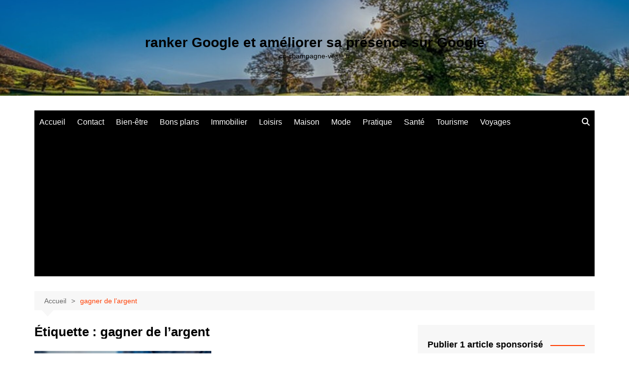

--- FILE ---
content_type: text/html; charset=UTF-8
request_url: https://cc-champagne-vesle.fr/tag/gagner-de-largent/
body_size: 18941
content:
		<!doctype html>
		<html dir="ltr" lang="fr-FR" prefix="og: https://ogp.me/ns#">
				<head>
			<meta charset="UTF-8">
			<meta name="viewport" content="width=device-width, initial-scale=1">
			<link rel="profile" href="https://gmpg.org/xfn/11">
			<link rel="dns-prefetch" href="//cdn.hu-manity.co" />
		<!-- Cookie Compliance -->
		<script type="text/javascript">var huOptions = {"appID":"cc-champagne-veslefr-e57a426","currentLanguage":"fr","blocking":false,"globalCookie":false,"isAdmin":false,"privacyConsent":true,"forms":[]};</script>
		<script type="text/javascript" src="https://cdn.hu-manity.co/hu-banner.min.js"></script><title>gagner de l’argent - ranker Google et améliorer sa présence sur Google</title>

		<!-- All in One SEO 4.9.2 - aioseo.com -->
	<meta name="robots" content="max-image-preview:large" />
	<link rel="canonical" href="https://cc-champagne-vesle.fr/tag/gagner-de-largent/" />
	<meta name="generator" content="All in One SEO (AIOSEO) 4.9.2" />
		<script type="application/ld+json" class="aioseo-schema">
			{"@context":"https:\/\/schema.org","@graph":[{"@type":"BreadcrumbList","@id":"https:\/\/cc-champagne-vesle.fr\/tag\/gagner-de-largent\/#breadcrumblist","itemListElement":[{"@type":"ListItem","@id":"https:\/\/cc-champagne-vesle.fr#listItem","position":1,"name":"Accueil","item":"https:\/\/cc-champagne-vesle.fr","nextItem":{"@type":"ListItem","@id":"https:\/\/cc-champagne-vesle.fr\/tag\/gagner-de-largent\/#listItem","name":"gagner de l\u2019argent"}},{"@type":"ListItem","@id":"https:\/\/cc-champagne-vesle.fr\/tag\/gagner-de-largent\/#listItem","position":2,"name":"gagner de l\u2019argent","previousItem":{"@type":"ListItem","@id":"https:\/\/cc-champagne-vesle.fr#listItem","name":"Accueil"}}]},{"@type":"CollectionPage","@id":"https:\/\/cc-champagne-vesle.fr\/tag\/gagner-de-largent\/#collectionpage","url":"https:\/\/cc-champagne-vesle.fr\/tag\/gagner-de-largent\/","name":"gagner de l\u2019argent - ranker Google et am\u00e9liorer sa pr\u00e9sence sur Google","inLanguage":"fr-FR","isPartOf":{"@id":"https:\/\/cc-champagne-vesle.fr\/#website"},"breadcrumb":{"@id":"https:\/\/cc-champagne-vesle.fr\/tag\/gagner-de-largent\/#breadcrumblist"}},{"@type":"Organization","@id":"https:\/\/cc-champagne-vesle.fr\/#organization","name":"ranker Google et am\u00e9liorer sa pr\u00e9sence sur Google","description":"cc-champagne-vesle.fr","url":"https:\/\/cc-champagne-vesle.fr\/"},{"@type":"WebSite","@id":"https:\/\/cc-champagne-vesle.fr\/#website","url":"https:\/\/cc-champagne-vesle.fr\/","name":"ranker Google et am\u00e9liorer sa pr\u00e9sence sur Google","description":"cc-champagne-vesle.fr","inLanguage":"fr-FR","publisher":{"@id":"https:\/\/cc-champagne-vesle.fr\/#organization"}}]}
		</script>
		<!-- All in One SEO -->

<link rel='dns-prefetch' href='//www.googletagmanager.com' />
<link rel='dns-prefetch' href='//pagead2.googlesyndication.com' />
<link rel="alternate" type="application/rss+xml" title="ranker Google et améliorer sa présence sur Google &raquo; Flux" href="https://cc-champagne-vesle.fr/feed/" />
<link rel="alternate" type="application/rss+xml" title="ranker Google et améliorer sa présence sur Google &raquo; Flux des commentaires" href="https://cc-champagne-vesle.fr/comments/feed/" />
<link rel="alternate" type="application/rss+xml" title="ranker Google et améliorer sa présence sur Google &raquo; Flux de l’étiquette gagner de l’argent" href="https://cc-champagne-vesle.fr/tag/gagner-de-largent/feed/" />
<style id='wp-img-auto-sizes-contain-inline-css' type='text/css'>
img:is([sizes=auto i],[sizes^="auto," i]){contain-intrinsic-size:3000px 1500px}
/*# sourceURL=wp-img-auto-sizes-contain-inline-css */
</style>

<link rel='stylesheet' id='flex-posts-css' href='https://cc-champagne-vesle.fr/wp-content/plugins/flex-posts/public/css/flex-posts.min.css?ver=1.12.0' type='text/css' media='all' />
<style id='wp-emoji-styles-inline-css' type='text/css'>

	img.wp-smiley, img.emoji {
		display: inline !important;
		border: none !important;
		box-shadow: none !important;
		height: 1em !important;
		width: 1em !important;
		margin: 0 0.07em !important;
		vertical-align: -0.1em !important;
		background: none !important;
		padding: 0 !important;
	}
/*# sourceURL=wp-emoji-styles-inline-css */
</style>
<style id='classic-theme-styles-inline-css' type='text/css'>
/*! This file is auto-generated */
.wp-block-button__link{color:#fff;background-color:#32373c;border-radius:9999px;box-shadow:none;text-decoration:none;padding:calc(.667em + 2px) calc(1.333em + 2px);font-size:1.125em}.wp-block-file__button{background:#32373c;color:#fff;text-decoration:none}
/*# sourceURL=/wp-includes/css/classic-themes.min.css */
</style>
<link rel='stylesheet' id='cream-magazine-style-css' href='https://cc-champagne-vesle.fr/wp-content/themes/cream-magazine/style.css?ver=2.1.10' type='text/css' media='all' />
<link rel='stylesheet' id='cream-magazine-main-css' href='https://cc-champagne-vesle.fr/wp-content/themes/cream-magazine/assets/dist/css/main.css?ver=2.1.10' type='text/css' media='all' />
<script type="text/javascript" src="https://cc-champagne-vesle.fr/wp-includes/js/jquery/jquery.min.js?ver=3.7.1" id="jquery-core-js"></script>
<script type="text/javascript" src="https://cc-champagne-vesle.fr/wp-includes/js/jquery/jquery-migrate.min.js?ver=3.4.1" id="jquery-migrate-js"></script>

<!-- Extrait de code de la balise Google (gtag.js) ajouté par Site Kit -->
<!-- Extrait Google Analytics ajouté par Site Kit -->
<script type="text/javascript" src="https://www.googletagmanager.com/gtag/js?id=GT-MJSXKW" id="google_gtagjs-js" async></script>
<script type="text/javascript" id="google_gtagjs-js-after">
/* <![CDATA[ */
window.dataLayer = window.dataLayer || [];function gtag(){dataLayer.push(arguments);}
gtag("set","linker",{"domains":["cc-champagne-vesle.fr"]});
gtag("js", new Date());
gtag("set", "developer_id.dZTNiMT", true);
gtag("config", "GT-MJSXKW");
//# sourceURL=google_gtagjs-js-after
/* ]]> */
</script>
<link rel="https://api.w.org/" href="https://cc-champagne-vesle.fr/wp-json/" /><link rel="alternate" title="JSON" type="application/json" href="https://cc-champagne-vesle.fr/wp-json/wp/v2/tags/220" /><!-- Advance Canonical URL (Basic) --><link rel="canonical" href="https://cc-champagne-vesle.fr/tag/gagner-de-largent/"><!-- Advance Canonical URL --><meta name="generator" content="Site Kit by Google 1.168.0" /><style>a:hover{text-decoration:none !important;}button,input[type="button"],input[type="reset"],input[type="submit"],.primary-navigation > ul > li.home-btn,.cm_header_lay_three .primary-navigation > ul > li.home-btn,.news_ticker_wrap .ticker_head,#toTop,.section-title h2::after,.sidebar-widget-area .widget .widget-title h2::after,.footer-widget-container .widget .widget-title h2::after,#comments div#respond h3#reply-title::after,#comments h2.comments-title:after,.post_tags a,.owl-carousel .owl-nav button.owl-prev,.owl-carousel .owl-nav button.owl-next,.cm_author_widget .author-detail-link a,.error_foot form input[type="submit"],.widget_search form input[type="submit"],.header-search-container input[type="submit"],.trending_widget_carousel .owl-dots button.owl-dot,.pagination .page-numbers.current,.post-navigation .nav-links .nav-previous a,.post-navigation .nav-links .nav-next a,#comments form input[type="submit"],footer .widget.widget_search form input[type="submit"]:hover,.widget_product_search .woocommerce-product-search button[type="submit"],.woocommerce ul.products li.product .button,.woocommerce .woocommerce-pagination ul.page-numbers li span.current,.woocommerce .product div.summary .cart button.single_add_to_cart_button,.woocommerce .product div.woocommerce-tabs div.panel #reviews #review_form_wrapper .comment-form p.form-submit .submit,.woocommerce .product section.related > h2::after,.woocommerce .cart .button:hover,.woocommerce .cart .button:focus,.woocommerce .cart input.button:hover,.woocommerce .cart input.button:focus,.woocommerce #respond input#submit:hover,.woocommerce #respond input#submit:focus,.woocommerce button.button:hover,.woocommerce button.button:focus,.woocommerce input.button:hover,.woocommerce input.button:focus,.woocommerce #respond input#submit.alt:hover,.woocommerce a.button.alt:hover,.woocommerce button.button.alt:hover,.woocommerce input.button.alt:hover,.woocommerce a.remove:hover,.woocommerce-account .woocommerce-MyAccount-navigation ul li.is-active a,.woocommerce a.button:hover,.woocommerce a.button:focus,.widget_product_tag_cloud .tagcloud a:hover,.widget_product_tag_cloud .tagcloud a:focus,.woocommerce .widget_price_filter .price_slider_wrapper .ui-slider .ui-slider-handle,.error_page_top_portion,.primary-navigation ul li a span.menu-item-description{background-color:#FF3D00}a:hover,.post_title h2 a:hover,.post_title h2 a:focus,.post_meta li a:hover,.post_meta li a:focus,ul.social-icons li a[href*=".com"]:hover::before,.ticker_carousel .owl-nav button.owl-prev i,.ticker_carousel .owl-nav button.owl-next i,.news_ticker_wrap .ticker_items .item a:hover,.news_ticker_wrap .ticker_items .item a:focus,.cm_banner .post_title h2 a:hover,.cm_banner .post_meta li a:hover,.cm_middle_post_widget_one .post_title h2 a:hover,.cm_middle_post_widget_one .post_meta li a:hover,.cm_middle_post_widget_three .post_thumb .post-holder a:hover,.cm_middle_post_widget_three .post_thumb .post-holder a:focus,.cm_middle_post_widget_six .middle_widget_six_carousel .item .card .card_content a:hover,.cm_middle_post_widget_six .middle_widget_six_carousel .item .card .card_content a:focus,.cm_post_widget_twelve .card .post-holder a:hover,.cm_post_widget_twelve .card .post-holder a:focus,.cm_post_widget_seven .card .card_content a:hover,.cm_post_widget_seven .card .card_content a:focus,.copyright_section a:hover,.footer_nav ul li a:hover,.breadcrumb ul li:last-child span,.pagination .page-numbers:hover,#comments ol.comment-list li article footer.comment-meta .comment-metadata span.edit-link a:hover,#comments ol.comment-list li article .reply a:hover,.social-share ul li a:hover,ul.social-icons li a:hover,ul.social-icons li a:focus,.woocommerce ul.products li.product a:hover,.woocommerce ul.products li.product .price,.woocommerce .woocommerce-pagination ul.page-numbers li a.page-numbers:hover,.woocommerce div.product p.price,.woocommerce div.product span.price,.video_section .video_details .post_title h2 a:hover,.primary-navigation.dark li a:hover,footer .footer_inner a:hover,.footer-widget-container ul.post_meta li:hover span,.footer-widget-container ul.post_meta li:hover a,ul.post_meta li a:hover,.cm-post-widget-two .big-card .post-holder .post_title h2 a:hover,.cm-post-widget-two .big-card .post_meta li a:hover,.copyright_section .copyrights a,.breadcrumb ul li a:hover,.breadcrumb ul li a:hover span{color:#FF3D00}.ticker_carousel .owl-nav button.owl-prev,.ticker_carousel .owl-nav button.owl-next,.error_foot form input[type="submit"],.widget_search form input[type="submit"],.pagination .page-numbers:hover,#comments form input[type="submit"],.social-share ul li a:hover,.header-search-container .search-form-entry,.widget_product_search .woocommerce-product-search button[type="submit"],.woocommerce .woocommerce-pagination ul.page-numbers li span.current,.woocommerce .woocommerce-pagination ul.page-numbers li a.page-numbers:hover,.woocommerce a.remove:hover,.ticker_carousel .owl-nav button.owl-prev:hover,.ticker_carousel .owl-nav button.owl-next:hover,footer .widget.widget_search form input[type="submit"]:hover,.trending_widget_carousel .owl-dots button.owl-dot,.the_content blockquote,.widget_tag_cloud .tagcloud a:hover{border-color:#FF3D00}.ticker_carousel.owl-carousel .owl-nav button:hover svg{color:#FF3D00;fill:#FF3D00;}header .mask{background-color:rgba(0,0,0,0.2);}header.cm-header-style-one{background-image:url(https://cc-champagne-vesle.fr/wp-content/uploads/2019/01/cropped-tree-2916763_640-1.jpg);}.site-description{color:#000000;}body{font-family:Arial,sans-serif;font-weight:inherit;}h1,h2,h3,h4,h5,h6,.site-title{font-family:Arial,sans-serif;font-weight:inherit;}.entry_cats ul.post-categories li a{background-color:#FF3D00;color:#fff;}.entry_cats ul.post-categories li a:hover,.cm_middle_post_widget_six .middle_widget_six_carousel .item .card .card_content .entry_cats ul.post-categories li a:hover{background-color:#010101;color:#fff;}.the_content a{color:#FF3D00;}.the_content a:hover{color:#010101;}.post-display-grid .card_content .cm-post-excerpt{margin-top:15px;}</style>
<!-- Balises Meta Google AdSense ajoutées par Site Kit -->
<meta name="google-adsense-platform-account" content="ca-host-pub-2644536267352236">
<meta name="google-adsense-platform-domain" content="sitekit.withgoogle.com">
<!-- Fin des balises Meta End Google AdSense ajoutées par Site Kit -->
<style type="text/css">.recentcomments a{display:inline !important;padding:0 !important;margin:0 !important;}</style>
<!-- Extrait Google AdSense ajouté par Site Kit -->
<script type="text/javascript" async="async" src="https://pagead2.googlesyndication.com/pagead/js/adsbygoogle.js?client=ca-pub-5622725242162233&amp;host=ca-host-pub-2644536267352236" crossorigin="anonymous"></script>

<!-- End Google AdSense snippet added by Site Kit -->
<link rel="icon" href="https://cc-champagne-vesle.fr/wp-content/uploads/2023/04/cropped-mb683dk98i0-32x32.jpg" sizes="32x32" />
<link rel="icon" href="https://cc-champagne-vesle.fr/wp-content/uploads/2023/04/cropped-mb683dk98i0-192x192.jpg" sizes="192x192" />
<link rel="apple-touch-icon" href="https://cc-champagne-vesle.fr/wp-content/uploads/2023/04/cropped-mb683dk98i0-180x180.jpg" />
<meta name="msapplication-TileImage" content="https://cc-champagne-vesle.fr/wp-content/uploads/2023/04/cropped-mb683dk98i0-270x270.jpg" />
		<style id='global-styles-inline-css' type='text/css'>
:root{--wp--preset--aspect-ratio--square: 1;--wp--preset--aspect-ratio--4-3: 4/3;--wp--preset--aspect-ratio--3-4: 3/4;--wp--preset--aspect-ratio--3-2: 3/2;--wp--preset--aspect-ratio--2-3: 2/3;--wp--preset--aspect-ratio--16-9: 16/9;--wp--preset--aspect-ratio--9-16: 9/16;--wp--preset--color--black: #000000;--wp--preset--color--cyan-bluish-gray: #abb8c3;--wp--preset--color--white: #ffffff;--wp--preset--color--pale-pink: #f78da7;--wp--preset--color--vivid-red: #cf2e2e;--wp--preset--color--luminous-vivid-orange: #ff6900;--wp--preset--color--luminous-vivid-amber: #fcb900;--wp--preset--color--light-green-cyan: #7bdcb5;--wp--preset--color--vivid-green-cyan: #00d084;--wp--preset--color--pale-cyan-blue: #8ed1fc;--wp--preset--color--vivid-cyan-blue: #0693e3;--wp--preset--color--vivid-purple: #9b51e0;--wp--preset--gradient--vivid-cyan-blue-to-vivid-purple: linear-gradient(135deg,rgb(6,147,227) 0%,rgb(155,81,224) 100%);--wp--preset--gradient--light-green-cyan-to-vivid-green-cyan: linear-gradient(135deg,rgb(122,220,180) 0%,rgb(0,208,130) 100%);--wp--preset--gradient--luminous-vivid-amber-to-luminous-vivid-orange: linear-gradient(135deg,rgb(252,185,0) 0%,rgb(255,105,0) 100%);--wp--preset--gradient--luminous-vivid-orange-to-vivid-red: linear-gradient(135deg,rgb(255,105,0) 0%,rgb(207,46,46) 100%);--wp--preset--gradient--very-light-gray-to-cyan-bluish-gray: linear-gradient(135deg,rgb(238,238,238) 0%,rgb(169,184,195) 100%);--wp--preset--gradient--cool-to-warm-spectrum: linear-gradient(135deg,rgb(74,234,220) 0%,rgb(151,120,209) 20%,rgb(207,42,186) 40%,rgb(238,44,130) 60%,rgb(251,105,98) 80%,rgb(254,248,76) 100%);--wp--preset--gradient--blush-light-purple: linear-gradient(135deg,rgb(255,206,236) 0%,rgb(152,150,240) 100%);--wp--preset--gradient--blush-bordeaux: linear-gradient(135deg,rgb(254,205,165) 0%,rgb(254,45,45) 50%,rgb(107,0,62) 100%);--wp--preset--gradient--luminous-dusk: linear-gradient(135deg,rgb(255,203,112) 0%,rgb(199,81,192) 50%,rgb(65,88,208) 100%);--wp--preset--gradient--pale-ocean: linear-gradient(135deg,rgb(255,245,203) 0%,rgb(182,227,212) 50%,rgb(51,167,181) 100%);--wp--preset--gradient--electric-grass: linear-gradient(135deg,rgb(202,248,128) 0%,rgb(113,206,126) 100%);--wp--preset--gradient--midnight: linear-gradient(135deg,rgb(2,3,129) 0%,rgb(40,116,252) 100%);--wp--preset--font-size--small: 16px;--wp--preset--font-size--medium: 28px;--wp--preset--font-size--large: 32px;--wp--preset--font-size--x-large: 42px;--wp--preset--font-size--larger: 38px;--wp--preset--spacing--20: 0.44rem;--wp--preset--spacing--30: 0.67rem;--wp--preset--spacing--40: 1rem;--wp--preset--spacing--50: 1.5rem;--wp--preset--spacing--60: 2.25rem;--wp--preset--spacing--70: 3.38rem;--wp--preset--spacing--80: 5.06rem;--wp--preset--shadow--natural: 6px 6px 9px rgba(0, 0, 0, 0.2);--wp--preset--shadow--deep: 12px 12px 50px rgba(0, 0, 0, 0.4);--wp--preset--shadow--sharp: 6px 6px 0px rgba(0, 0, 0, 0.2);--wp--preset--shadow--outlined: 6px 6px 0px -3px rgb(255, 255, 255), 6px 6px rgb(0, 0, 0);--wp--preset--shadow--crisp: 6px 6px 0px rgb(0, 0, 0);}:where(.is-layout-flex){gap: 0.5em;}:where(.is-layout-grid){gap: 0.5em;}body .is-layout-flex{display: flex;}.is-layout-flex{flex-wrap: wrap;align-items: center;}.is-layout-flex > :is(*, div){margin: 0;}body .is-layout-grid{display: grid;}.is-layout-grid > :is(*, div){margin: 0;}:where(.wp-block-columns.is-layout-flex){gap: 2em;}:where(.wp-block-columns.is-layout-grid){gap: 2em;}:where(.wp-block-post-template.is-layout-flex){gap: 1.25em;}:where(.wp-block-post-template.is-layout-grid){gap: 1.25em;}.has-black-color{color: var(--wp--preset--color--black) !important;}.has-cyan-bluish-gray-color{color: var(--wp--preset--color--cyan-bluish-gray) !important;}.has-white-color{color: var(--wp--preset--color--white) !important;}.has-pale-pink-color{color: var(--wp--preset--color--pale-pink) !important;}.has-vivid-red-color{color: var(--wp--preset--color--vivid-red) !important;}.has-luminous-vivid-orange-color{color: var(--wp--preset--color--luminous-vivid-orange) !important;}.has-luminous-vivid-amber-color{color: var(--wp--preset--color--luminous-vivid-amber) !important;}.has-light-green-cyan-color{color: var(--wp--preset--color--light-green-cyan) !important;}.has-vivid-green-cyan-color{color: var(--wp--preset--color--vivid-green-cyan) !important;}.has-pale-cyan-blue-color{color: var(--wp--preset--color--pale-cyan-blue) !important;}.has-vivid-cyan-blue-color{color: var(--wp--preset--color--vivid-cyan-blue) !important;}.has-vivid-purple-color{color: var(--wp--preset--color--vivid-purple) !important;}.has-black-background-color{background-color: var(--wp--preset--color--black) !important;}.has-cyan-bluish-gray-background-color{background-color: var(--wp--preset--color--cyan-bluish-gray) !important;}.has-white-background-color{background-color: var(--wp--preset--color--white) !important;}.has-pale-pink-background-color{background-color: var(--wp--preset--color--pale-pink) !important;}.has-vivid-red-background-color{background-color: var(--wp--preset--color--vivid-red) !important;}.has-luminous-vivid-orange-background-color{background-color: var(--wp--preset--color--luminous-vivid-orange) !important;}.has-luminous-vivid-amber-background-color{background-color: var(--wp--preset--color--luminous-vivid-amber) !important;}.has-light-green-cyan-background-color{background-color: var(--wp--preset--color--light-green-cyan) !important;}.has-vivid-green-cyan-background-color{background-color: var(--wp--preset--color--vivid-green-cyan) !important;}.has-pale-cyan-blue-background-color{background-color: var(--wp--preset--color--pale-cyan-blue) !important;}.has-vivid-cyan-blue-background-color{background-color: var(--wp--preset--color--vivid-cyan-blue) !important;}.has-vivid-purple-background-color{background-color: var(--wp--preset--color--vivid-purple) !important;}.has-black-border-color{border-color: var(--wp--preset--color--black) !important;}.has-cyan-bluish-gray-border-color{border-color: var(--wp--preset--color--cyan-bluish-gray) !important;}.has-white-border-color{border-color: var(--wp--preset--color--white) !important;}.has-pale-pink-border-color{border-color: var(--wp--preset--color--pale-pink) !important;}.has-vivid-red-border-color{border-color: var(--wp--preset--color--vivid-red) !important;}.has-luminous-vivid-orange-border-color{border-color: var(--wp--preset--color--luminous-vivid-orange) !important;}.has-luminous-vivid-amber-border-color{border-color: var(--wp--preset--color--luminous-vivid-amber) !important;}.has-light-green-cyan-border-color{border-color: var(--wp--preset--color--light-green-cyan) !important;}.has-vivid-green-cyan-border-color{border-color: var(--wp--preset--color--vivid-green-cyan) !important;}.has-pale-cyan-blue-border-color{border-color: var(--wp--preset--color--pale-cyan-blue) !important;}.has-vivid-cyan-blue-border-color{border-color: var(--wp--preset--color--vivid-cyan-blue) !important;}.has-vivid-purple-border-color{border-color: var(--wp--preset--color--vivid-purple) !important;}.has-vivid-cyan-blue-to-vivid-purple-gradient-background{background: var(--wp--preset--gradient--vivid-cyan-blue-to-vivid-purple) !important;}.has-light-green-cyan-to-vivid-green-cyan-gradient-background{background: var(--wp--preset--gradient--light-green-cyan-to-vivid-green-cyan) !important;}.has-luminous-vivid-amber-to-luminous-vivid-orange-gradient-background{background: var(--wp--preset--gradient--luminous-vivid-amber-to-luminous-vivid-orange) !important;}.has-luminous-vivid-orange-to-vivid-red-gradient-background{background: var(--wp--preset--gradient--luminous-vivid-orange-to-vivid-red) !important;}.has-very-light-gray-to-cyan-bluish-gray-gradient-background{background: var(--wp--preset--gradient--very-light-gray-to-cyan-bluish-gray) !important;}.has-cool-to-warm-spectrum-gradient-background{background: var(--wp--preset--gradient--cool-to-warm-spectrum) !important;}.has-blush-light-purple-gradient-background{background: var(--wp--preset--gradient--blush-light-purple) !important;}.has-blush-bordeaux-gradient-background{background: var(--wp--preset--gradient--blush-bordeaux) !important;}.has-luminous-dusk-gradient-background{background: var(--wp--preset--gradient--luminous-dusk) !important;}.has-pale-ocean-gradient-background{background: var(--wp--preset--gradient--pale-ocean) !important;}.has-electric-grass-gradient-background{background: var(--wp--preset--gradient--electric-grass) !important;}.has-midnight-gradient-background{background: var(--wp--preset--gradient--midnight) !important;}.has-small-font-size{font-size: var(--wp--preset--font-size--small) !important;}.has-medium-font-size{font-size: var(--wp--preset--font-size--medium) !important;}.has-large-font-size{font-size: var(--wp--preset--font-size--large) !important;}.has-x-large-font-size{font-size: var(--wp--preset--font-size--x-large) !important;}
/*# sourceURL=global-styles-inline-css */
</style>
</head>
				<body data-rsssl=1 class="archive tag tag-gagner-de-largent tag-220 wp-embed-responsive wp-theme-cream-magazine cookies-not-set hfeed right-sidebar">
						<a class="skip-link screen-reader-text" href="#content">Aller au contenu</a>
				<div class="page-wrapper">
		<header class="general-header cm_header-five">
			<div class="top-header" style="background-image: url(https://cc-champagne-vesle.fr/wp-content/uploads/2019/01/cropped-tree-2916763_640-1.jpg);">
				<div class="logo-container">
					<div class="logo">
								<span class="site-title"><a href="https://cc-champagne-vesle.fr/" rel="home">ranker Google et améliorer sa présence sur Google</a></span>
										<p class="site-description">cc-champagne-vesle.fr</p>
							</div><!-- .logo -->
				</div><!-- .logo-container -->
		<div class="mask"></div><!-- .mask -->
	</div><!-- .top-header -->
	<div class="navigation-container">
		<div class="cm-container">
			<nav class="main-navigation">
				<div id="main-nav" class="primary-navigation">
					<ul id="menu-menu-principal" class=""><li id="menu-item-3012" class="menu-item menu-item-type-custom menu-item-object-custom menu-item-home menu-item-3012"><a href="https://cc-champagne-vesle.fr/">Accueil</a></li>
<li id="menu-item-3011" class="menu-item menu-item-type-custom menu-item-object-custom menu-item-3011"><a href="https://contact.annuaire-seo.com/">Contact</a></li>
<li id="menu-item-2241" class="menu-item menu-item-type-taxonomy menu-item-object-category menu-item-2241"><a href="https://cc-champagne-vesle.fr/category/bien-etre/">Bien-être</a></li>
<li id="menu-item-2242" class="menu-item menu-item-type-taxonomy menu-item-object-category menu-item-2242"><a href="https://cc-champagne-vesle.fr/category/bons-plans/">Bons plans</a></li>
<li id="menu-item-2246" class="menu-item menu-item-type-taxonomy menu-item-object-category menu-item-2246"><a href="https://cc-champagne-vesle.fr/category/immobilier/">Immobilier</a></li>
<li id="menu-item-2253" class="menu-item menu-item-type-taxonomy menu-item-object-category menu-item-2253"><a href="https://cc-champagne-vesle.fr/category/loisirs/">Loisirs</a></li>
<li id="menu-item-2254" class="menu-item menu-item-type-taxonomy menu-item-object-category menu-item-2254"><a href="https://cc-champagne-vesle.fr/category/maison/">Maison</a></li>
<li id="menu-item-2257" class="menu-item menu-item-type-taxonomy menu-item-object-category menu-item-2257"><a href="https://cc-champagne-vesle.fr/category/mode/">Mode</a></li>
<li id="menu-item-2259" class="menu-item menu-item-type-taxonomy menu-item-object-category menu-item-2259"><a href="https://cc-champagne-vesle.fr/category/pratique/">Pratique</a></li>
<li id="menu-item-2262" class="menu-item menu-item-type-taxonomy menu-item-object-category menu-item-2262"><a href="https://cc-champagne-vesle.fr/category/sante/">Santé</a></li>
<li id="menu-item-2266" class="menu-item menu-item-type-taxonomy menu-item-object-category menu-item-2266"><a href="https://cc-champagne-vesle.fr/category/tourisme/">Tourisme</a></li>
<li id="menu-item-2269" class="menu-item menu-item-type-taxonomy menu-item-object-category menu-item-2269"><a href="https://cc-champagne-vesle.fr/category/voyages/">Voyages</a></li>
</ul>				</div><!-- #main-nav.primary-navigation -->
				<div class="header-search-container">
				<div class="search-form-entry">
					<form role="search" class="cm-search-form" method="get" action="https://cc-champagne-vesle.fr/"><input type="search" name="s" placeholder="Search..." value="" ><button type="submit" class="cm-submit-btn"><svg xmlns="http://www.w3.org/2000/svg" viewBox="0 0 512 512"><path d="M416 208c0 45.9-14.9 88.3-40 122.7L502.6 457.4c12.5 12.5 12.5 32.8 0 45.3s-32.8 12.5-45.3 0L330.7 376c-34.4 25.2-76.8 40-122.7 40C93.1 416 0 322.9 0 208S93.1 0 208 0S416 93.1 416 208zM208 352a144 144 0 1 0 0-288 144 144 0 1 0 0 288z"/></svg></button></form>				</div><!-- // search-form-entry -->
			</div><!-- .search-container -->
			</nav><!-- .main-navigation -->
		</div><!-- .cm-container -->
	</div><!-- .navigation-container -->
</header><!-- .general-header.cm_header-five -->
<div id="content" class="site-content">
	<div class="cm-container">
	<div class="inner-page-wrapper">
		<div id="primary" class="content-area">
			<main id="main" class="site-main">
				<div class="cm_archive_page">
								<div class="breadcrumb  default-breadcrumb">
				<nav role="navigation" aria-label="Fils d’Ariane" class="breadcrumb-trail breadcrumbs" itemprop="breadcrumb"><ul class="trail-items" itemscope itemtype="http://schema.org/BreadcrumbList"><meta name="numberOfItems" content="2" /><meta name="itemListOrder" content="Ascending" /><li itemprop="itemListElement" itemscope itemtype="http://schema.org/ListItem" class="trail-item trail-begin"><a href="https://cc-champagne-vesle.fr/" rel="home" itemprop="item"><span itemprop="name">Accueil</span></a><meta itemprop="position" content="1" /></li><li itemprop="itemListElement" itemscope itemtype="http://schema.org/ListItem" class="trail-item trail-end"><a href="https://cc-champagne-vesle.fr/tag/gagner-de-largent" itemprop="item"><span itemprop="name">gagner de l’argent</span></a><meta itemprop="position" content="2" /></li></ul></nav>			</div>
								<div class="archive-container">
						<div class="row">
							<div class="cm-col-lg-8 cm-col-12 sticky_portion">
								<div class="content-entry">
																			<section class="list_page_iner">
											<div class="section-title">
												<h1>Étiquette : <span>gagner de l’argent</span></h1>											</div><!-- .section-title -->
											<div class="list_entry">
												<section class="post-display-grid">
													<div class="section_inner">
														<div class="row">
															<div class="cm-col-lg-6 cm-col-md-6 cm-col-12">
	<article id="post-2758" class="grid-post-holder post-2758 post type-post status-publish format-standard has-post-thumbnail hentry category-internet tag-gagner-de-largent">
		<div class="card">
							<div class="post_thumb">
							<a href="https://cc-champagne-vesle.fr/les-couts-de-la-publicite-en-ligne-comment-gerer-efficacement-votre-budget/">
			<figure class="imghover">
				<img width="612" height="408" src="https://cc-champagne-vesle.fr/wp-content/uploads/2023/09/reseau-publicitaire-3.jpg" class="attachment-cream-magazine-thumbnail-2 size-cream-magazine-thumbnail-2 wp-post-image" alt="Les coûts de la publicité en ligne : Comment gérer efficacement votre budget" decoding="async" fetchpriority="high" srcset="https://cc-champagne-vesle.fr/wp-content/uploads/2023/09/reseau-publicitaire-3.jpg 612w, https://cc-champagne-vesle.fr/wp-content/uploads/2023/09/reseau-publicitaire-3-300x200.jpg 300w, https://cc-champagne-vesle.fr/wp-content/uploads/2023/09/reseau-publicitaire-3-400x267.jpg 400w" sizes="(max-width: 612px) 100vw, 612px" />			</figure>
		</a>
						</div>
							<div class="card_content">
								<div class="entry_cats">
					<ul class="post-categories">
	<li><a href="https://cc-champagne-vesle.fr/category/internet/" rel="category tag">Internet</a></li></ul>				</div><!-- .entry_cats -->
								<div class="post_title">
					<h2><a href="https://cc-champagne-vesle.fr/les-couts-de-la-publicite-en-ligne-comment-gerer-efficacement-votre-budget/">Les coûts de la publicité en ligne : Comment gérer efficacement votre budget</a></h2>
				</div><!-- .post_title -->
							<div class="cm-post-meta">
				<ul class="post_meta">
											<li class="post_author">
							<a href="#">
								<span class="cm-meta-icon">
									<svg xmlns="http://www.w3.org/2000/svg" viewBox="0 0 512 512"><path d="M406.5 399.6C387.4 352.9 341.5 320 288 320l-64 0c-53.5 0-99.4 32.9-118.5 79.6C69.9 362.2 48 311.7 48 256C48 141.1 141.1 48 256 48s208 93.1 208 208c0 55.7-21.9 106.2-57.5 143.6zm-40.1 32.7C334.4 452.4 296.6 464 256 464s-78.4-11.6-110.5-31.7c7.3-36.7 39.7-64.3 78.5-64.3l64 0c38.8 0 71.2 27.6 78.5 64.3zM256 512A256 256 0 1 0 256 0a256 256 0 1 0 0 512zm0-272a40 40 0 1 1 0-80 40 40 0 1 1 0 80zm-88-40a88 88 0 1 0 176 0 88 88 0 1 0 -176 0z"/></svg>
								</span>
								Aline							</a>
						</li><!-- .post_author -->
												<li class="posted_date">
							<a href="https://cc-champagne-vesle.fr/les-couts-de-la-publicite-en-ligne-comment-gerer-efficacement-votre-budget/">
								<span class="cm-meta-icon">
									<svg xmlns="http://www.w3.org/2000/svg" viewBox="0 0 448 512"><path d="M152 24c0-13.3-10.7-24-24-24s-24 10.7-24 24l0 40L64 64C28.7 64 0 92.7 0 128l0 16 0 48L0 448c0 35.3 28.7 64 64 64l320 0c35.3 0 64-28.7 64-64l0-256 0-48 0-16c0-35.3-28.7-64-64-64l-40 0 0-40c0-13.3-10.7-24-24-24s-24 10.7-24 24l0 40L152 64l0-40zM48 192l352 0 0 256c0 8.8-7.2 16-16 16L64 464c-8.8 0-16-7.2-16-16l0-256z"/></svg>
								</span>
								<time class="entry-date published" datetime="2023-09-07T20:22:59+02:00">7 septembre 2023</time>							</a>
						</li><!-- .posted_date -->
												<li class="comments">
							<a href="https://cc-champagne-vesle.fr/les-couts-de-la-publicite-en-ligne-comment-gerer-efficacement-votre-budget/#comments">
								<span class="cm-meta-icon">
									<svg xmlns="http://www.w3.org/2000/svg" viewBox="0 0 512 512"><path d="M160 368c26.5 0 48 21.5 48 48l0 16 72.5-54.4c8.3-6.2 18.4-9.6 28.8-9.6L448 368c8.8 0 16-7.2 16-16l0-288c0-8.8-7.2-16-16-16L64 48c-8.8 0-16 7.2-16 16l0 288c0 8.8 7.2 16 16 16l96 0zm48 124l-.2 .2-5.1 3.8-17.1 12.8c-4.8 3.6-11.3 4.2-16.8 1.5s-8.8-8.2-8.8-14.3l0-21.3 0-6.4 0-.3 0-4 0-48-48 0-48 0c-35.3 0-64-28.7-64-64L0 64C0 28.7 28.7 0 64 0L448 0c35.3 0 64 28.7 64 64l0 288c0 35.3-28.7 64-64 64l-138.7 0L208 492z"/></svg>
								</span>
								0							</a>
						</li><!-- .comments -->
										</ul><!-- .post_meta -->
			</div><!-- .meta -->
			 
							</div><!-- .card_content -->
		</div><!-- .card -->
	</article><!-- #post-2758 -->
</div><!-- .col -->
														</div><!-- .row -->
													</div><!-- .section_inner -->
												</section><!-- .cm-post-widget-three -->
											</div><!-- .list_entry -->
										</section><!-- .section list -->
																		</div><!-- .content-entry -->
							</div>
							<div class="cm-col-lg-4 cm-col-12 sticky_portion">
	<aside id="secondary" class="sidebar-widget-area">
		<div id="media_image-2" class="widget widget_media_image"><div class="widget-title"><h2>Publier 1 article sponsorisé</h2></div><a href="https://comeup.com/fr/service/47733/publier-1-article-sponsorise-sites-generalistes"><img width="300" height="300" src="https://cc-champagne-vesle.fr/wp-content/uploads/2024/01/Visuel-article-sponsorise-site-generaliste-300x300.png" class="image wp-image-3010  attachment-medium size-medium" alt="article sponsorisé backlink" style="max-width: 100%; height: auto;" decoding="async" loading="lazy" srcset="https://cc-champagne-vesle.fr/wp-content/uploads/2024/01/Visuel-article-sponsorise-site-generaliste-300x300.png 300w, https://cc-champagne-vesle.fr/wp-content/uploads/2024/01/Visuel-article-sponsorise-site-generaliste-400x400.png 400w, https://cc-champagne-vesle.fr/wp-content/uploads/2024/01/Visuel-article-sponsorise-site-generaliste-150x150.png 150w, https://cc-champagne-vesle.fr/wp-content/uploads/2024/01/Visuel-article-sponsorise-site-generaliste-768x768.png 768w, https://cc-champagne-vesle.fr/wp-content/uploads/2024/01/Visuel-article-sponsorise-site-generaliste.png 1080w" sizes="auto, (max-width: 300px) 100vw, 300px" /></a></div><div id="media_image-3" class="widget widget_media_image"><div class="widget-title"><h2>Formation thérapeute en ligne</h2></div><a href="https://l.iepra.com/formation-en-ligne-therapeute-psychopraticien-belgique"><img width="300" height="199" src="https://cc-champagne-vesle.fr/wp-content/uploads/2025/06/Capture-decran-2025-06-04-a-19.09.30-300x199.png" class="image wp-image-4412  attachment-medium size-medium" alt="formation thérapeute en ligne" style="max-width: 100%; height: auto;" decoding="async" loading="lazy" srcset="https://cc-champagne-vesle.fr/wp-content/uploads/2025/06/Capture-decran-2025-06-04-a-19.09.30-300x199.png 300w, https://cc-champagne-vesle.fr/wp-content/uploads/2025/06/Capture-decran-2025-06-04-a-19.09.30-400x266.png 400w, https://cc-champagne-vesle.fr/wp-content/uploads/2025/06/Capture-decran-2025-06-04-a-19.09.30.png 704w" sizes="auto, (max-width: 300px) 100vw, 300px" /></a></div><div id="search-2" class="widget widget_search"><form role="search" class="cm-search-form" method="get" action="https://cc-champagne-vesle.fr/"><input type="search" name="s" placeholder="Search..." value="" ><button type="submit" class="cm-submit-btn"><svg xmlns="http://www.w3.org/2000/svg" viewBox="0 0 512 512"><path d="M416 208c0 45.9-14.9 88.3-40 122.7L502.6 457.4c12.5 12.5 12.5 32.8 0 45.3s-32.8 12.5-45.3 0L330.7 376c-34.4 25.2-76.8 40-122.7 40C93.1 416 0 322.9 0 208S93.1 0 208 0S416 93.1 416 208zM208 352a144 144 0 1 0 0-288 144 144 0 1 0 0 288z"/></svg></button></form></div>
		<div id="recent-posts-2" class="widget widget_recent_entries">
		<div class="widget-title"><h2>Articles récents</h2></div>
		<ul>
											<li>
					<a href="https://cc-champagne-vesle.fr/jardinage-urbain-cultivez-legumes-balcon/">Jardinage urbain : cultivez vos légumes même sur un balcon</a>
									</li>
											<li>
					<a href="https://cc-champagne-vesle.fr/kpi-essentiels-site-web/">Les KPI essentiels à surveiller pour un site web</a>
									</li>
											<li>
					<a href="https://cc-champagne-vesle.fr/conception-poste-de-travail/">Du simple bureau à la station de travail : la conception poste de travail personnalisable.</a>
									</li>
											<li>
					<a href="https://cc-champagne-vesle.fr/pose-de-cloture-agen/">Pose de clôture à Agen : les étapes essentielles pour débuter</a>
									</li>
											<li>
					<a href="https://cc-champagne-vesle.fr/colle-carrelage-exterieur/">Choisir la meilleure colle carrelage extérieur selon vos besoins</a>
									</li>
											<li>
					<a href="https://cc-champagne-vesle.fr/volets-roulants-de-volea-store/">Ce que vous ignorez sur les volets roulants de Volea Store</a>
									</li>
											<li>
					<a href="https://cc-champagne-vesle.fr/creation-jardin/">Création jardin : idées pour un espace vert inspirant</a>
									</li>
											<li>
					<a href="https://cc-champagne-vesle.fr/les-sites-culturels-de-la-vendee/">Les sites culturels de la Vendée</a>
									</li>
											<li>
					<a href="https://cc-champagne-vesle.fr/grand-olivier-pas-cher/">Grand olivier pas cher : où l’acheter sans se ruiner ?</a>
									</li>
											<li>
					<a href="https://cc-champagne-vesle.fr/la-gestion-des-risques-financiers/">Comprendre la gestion des risques financiers en entreprise</a>
									</li>
											<li>
					<a href="https://cc-champagne-vesle.fr/refaire-electricite-maison/">Rénovation électrique : sécuriser et moderniser son installationù commencer ?</a>
									</li>
											<li>
					<a href="https://cc-champagne-vesle.fr/demenager-biens-fragiles-sans-risque/">Comment déménager vos biens fragiles sans risque ?</a>
									</li>
											<li>
					<a href="https://cc-champagne-vesle.fr/la-formation-professionnelle/">Comprendre les enjeux essentiels de la formation professionnelle</a>
									</li>
											<li>
					<a href="https://cc-champagne-vesle.fr/les-tendances-du-marche-immobilier/">Les tendances actuelles du marché immobilier en France</a>
									</li>
											<li>
					<a href="https://cc-champagne-vesle.fr/dans-quel-magasin-acheter-un-spa/">Acheter un spa en magasin ou sur internet : que faut-il privilégier ?</a>
									</li>
											<li>
					<a href="https://cc-champagne-vesle.fr/un-marketing-digital-efficace/">Stratégies innovantes pour un marketing digital efficace</a>
									</li>
											<li>
					<a href="https://cc-champagne-vesle.fr/la-maison-de-demain/">La maison de demain : innovations et durabilité</a>
									</li>
											<li>
					<a href="https://cc-champagne-vesle.fr/un-jardin-ecologique-et-florissant/">Les secrets d&rsquo;un jardin écologique et florissant</a>
									</li>
											<li>
					<a href="https://cc-champagne-vesle.fr/les-dynamiques-familiales/">Les dynamiques familiales : comprendre les liens invisibles</a>
									</li>
											<li>
					<a href="https://cc-champagne-vesle.fr/comparatif-panneaux-solaires-installation/">Comparatif des panneaux solaires avec batterie intégrée et systèmes classiques : que choisir pour son installation ?</a>
									</li>
					</ul>

		</div><div id="recent-comments-2" class="widget widget_recent_comments"><div class="widget-title"><h2>Commentaires récents</h2></div><ul id="recentcomments"><li class="recentcomments"><span class="comment-author-link">Assistante virtuelle France</span> dans <a href="https://cc-champagne-vesle.fr/comment-utiliser-les-chatbots-pour-automatiser-le-processus-de-vente-en-ligne/#comment-2233">Comment utiliser les chatbots pour automatiser le processus de vente en ligne ?</a></li><li class="recentcomments"><span class="comment-author-link">Assistant support client</span> dans <a href="https://cc-champagne-vesle.fr/referencier-un-site-avec-une-plateforme-netlinking/#comment-1398">Référencier un site avec une plateforme netlinking</a></li><li class="recentcomments"><span class="comment-author-link"><a href="https://www.le-courrier.info/post/livraison-fleur-comment-envoyer-des-fleurs-a-une-personne-agee/" class="url" rel="ugc external nofollow">Nelson</a></span> dans <a href="https://cc-champagne-vesle.fr/les-informations-importantes-a-savoir-sur-la-magnetotherapie/#comment-958">Les informations importantes à savoir sur la magnétothérapie</a></li><li class="recentcomments"><span class="comment-author-link"><a href="https://www.youtube.com/channel/UC7SEuiVsp2SsaZ9OcjuZ9PA" class="url" rel="ugc external nofollow">Youtube christine André</a></span> dans <a href="https://cc-champagne-vesle.fr/quel-materiel-doit-avoir-un-videaste-de-mariage/#comment-895">Quel matériel doit avoir un vidéaste de mariage ?</a></li><li class="recentcomments"><span class="comment-author-link">Flore</span> dans <a href="https://cc-champagne-vesle.fr/une-lingerie-sexy-pour-se-sentir-belle-les-conseils-des-psychologues/#comment-841">Une lingerie sexy pour se sentir belle : les conseils des psychologues</a></li></ul></div><div id="tag_cloud-2" class="widget widget_tag_cloud"><div class="widget-title"><h2>Recherche par mot clé</h2></div><div class="tagcloud"><a href="https://cc-champagne-vesle.fr/tag/achat-immobilier/" class="tag-cloud-link tag-link-639 tag-link-position-1" style="font-size: 15pt;" aria-label="achat immobilier (5 éléments)">achat immobilier</a>
<a href="https://cc-champagne-vesle.fr/tag/agence-immobiliere/" class="tag-cloud-link tag-link-130 tag-link-position-2" style="font-size: 10.8pt;" aria-label="agence immobilière (3 éléments)">agence immobilière</a>
<a href="https://cc-champagne-vesle.fr/tag/agriculture/" class="tag-cloud-link tag-link-140 tag-link-position-3" style="font-size: 8pt;" aria-label="agriculture (2 éléments)">agriculture</a>
<a href="https://cc-champagne-vesle.fr/tag/alimentation-equilibree/" class="tag-cloud-link tag-link-769 tag-link-position-4" style="font-size: 10.8pt;" aria-label="alimentation équilibrée (3 éléments)">alimentation équilibrée</a>
<a href="https://cc-champagne-vesle.fr/tag/amenagement/" class="tag-cloud-link tag-link-715 tag-link-position-5" style="font-size: 16.633333333333pt;" aria-label="aménagement (6 éléments)">aménagement</a>
<a href="https://cc-champagne-vesle.fr/tag/assurance-habitation/" class="tag-cloud-link tag-link-553 tag-link-position-6" style="font-size: 10.8pt;" aria-label="assurance habitation (3 éléments)">assurance habitation</a>
<a href="https://cc-champagne-vesle.fr/tag/bien-etre/" class="tag-cloud-link tag-link-616 tag-link-position-7" style="font-size: 10.8pt;" aria-label="bien-être (3 éléments)">bien-être</a>
<a href="https://cc-champagne-vesle.fr/tag/bien-immobilier/" class="tag-cloud-link tag-link-103 tag-link-position-8" style="font-size: 16.633333333333pt;" aria-label="bien immobilier (6 éléments)">bien immobilier</a>
<a href="https://cc-champagne-vesle.fr/tag/bijoux/" class="tag-cloud-link tag-link-202 tag-link-position-9" style="font-size: 13.133333333333pt;" aria-label="Bijoux (4 éléments)">Bijoux</a>
<a href="https://cc-champagne-vesle.fr/tag/bons-plans/" class="tag-cloud-link tag-link-3 tag-link-position-10" style="font-size: 8pt;" aria-label="bons plans (2 éléments)">bons plans</a>
<a href="https://cc-champagne-vesle.fr/tag/cadeau/" class="tag-cloud-link tag-link-266 tag-link-position-11" style="font-size: 13.133333333333pt;" aria-label="cadeau (4 éléments)">cadeau</a>
<a href="https://cc-champagne-vesle.fr/tag/cbd/" class="tag-cloud-link tag-link-82 tag-link-position-12" style="font-size: 15pt;" aria-label="CBD (5 éléments)">CBD</a>
<a href="https://cc-champagne-vesle.fr/tag/chauffage/" class="tag-cloud-link tag-link-714 tag-link-position-13" style="font-size: 13.133333333333pt;" aria-label="chauffage (4 éléments)">chauffage</a>
<a href="https://cc-champagne-vesle.fr/tag/cinema/" class="tag-cloud-link tag-link-470 tag-link-position-14" style="font-size: 10.8pt;" aria-label="cinéma (3 éléments)">cinéma</a>
<a href="https://cc-champagne-vesle.fr/tag/colonie-de-vacances/" class="tag-cloud-link tag-link-22 tag-link-position-15" style="font-size: 8pt;" aria-label="colonie de vacances (2 éléments)">colonie de vacances</a>
<a href="https://cc-champagne-vesle.fr/tag/couple/" class="tag-cloud-link tag-link-189 tag-link-position-16" style="font-size: 13.133333333333pt;" aria-label="couple (4 éléments)">couple</a>
<a href="https://cc-champagne-vesle.fr/tag/credit-immobilier/" class="tag-cloud-link tag-link-66 tag-link-position-17" style="font-size: 8pt;" aria-label="Crédit immobilier (2 éléments)">Crédit immobilier</a>
<a href="https://cc-champagne-vesle.fr/tag/droit/" class="tag-cloud-link tag-link-641 tag-link-position-18" style="font-size: 10.8pt;" aria-label="droit (3 éléments)">droit</a>
<a href="https://cc-champagne-vesle.fr/tag/decoration/" class="tag-cloud-link tag-link-718 tag-link-position-19" style="font-size: 13.133333333333pt;" aria-label="décoration (4 éléments)">décoration</a>
<a href="https://cc-champagne-vesle.fr/tag/entreprise/" class="tag-cloud-link tag-link-71 tag-link-position-20" style="font-size: 13.133333333333pt;" aria-label="entreprise (4 éléments)">entreprise</a>
<a href="https://cc-champagne-vesle.fr/tag/formation-continue/" class="tag-cloud-link tag-link-137 tag-link-position-21" style="font-size: 8pt;" aria-label="Formation continue (2 éléments)">Formation continue</a>
<a href="https://cc-champagne-vesle.fr/tag/formation-digitale/" class="tag-cloud-link tag-link-516 tag-link-position-22" style="font-size: 10.8pt;" aria-label="formation digitale (3 éléments)">formation digitale</a>
<a href="https://cc-champagne-vesle.fr/tag/gestion-finance/" class="tag-cloud-link tag-link-248 tag-link-position-23" style="font-size: 10.8pt;" aria-label="gestion finance (3 éléments)">gestion finance</a>
<a href="https://cc-champagne-vesle.fr/tag/immobilier/" class="tag-cloud-link tag-link-98 tag-link-position-24" style="font-size: 8pt;" aria-label="immobilier (2 éléments)">immobilier</a>
<a href="https://cc-champagne-vesle.fr/tag/investissement-immobilier/" class="tag-cloud-link tag-link-122 tag-link-position-25" style="font-size: 22pt;" aria-label="investissement immobilier (11 éléments)">investissement immobilier</a>
<a href="https://cc-champagne-vesle.fr/tag/lunettes-de-soleil/" class="tag-cloud-link tag-link-15 tag-link-position-26" style="font-size: 8pt;" aria-label="lunettes de soleil (2 éléments)">lunettes de soleil</a>
<a href="https://cc-champagne-vesle.fr/tag/maillot-de-bain/" class="tag-cloud-link tag-link-225 tag-link-position-27" style="font-size: 10.8pt;" aria-label="maillot de bain (3 éléments)">maillot de bain</a>
<a href="https://cc-champagne-vesle.fr/tag/maison/" class="tag-cloud-link tag-link-95 tag-link-position-28" style="font-size: 15pt;" aria-label="maison (5 éléments)">maison</a>
<a href="https://cc-champagne-vesle.fr/tag/matelas/" class="tag-cloud-link tag-link-120 tag-link-position-29" style="font-size: 8pt;" aria-label="matelas (2 éléments)">matelas</a>
<a href="https://cc-champagne-vesle.fr/tag/mode-femme/" class="tag-cloud-link tag-link-1041 tag-link-position-30" style="font-size: 10.8pt;" aria-label="mode femme (3 éléments)">mode femme</a>
<a href="https://cc-champagne-vesle.fr/tag/mutuelle/" class="tag-cloud-link tag-link-885 tag-link-position-31" style="font-size: 13.133333333333pt;" aria-label="mutuelle (4 éléments)">mutuelle</a>
<a href="https://cc-champagne-vesle.fr/tag/nettoyage/" class="tag-cloud-link tag-link-615 tag-link-position-32" style="font-size: 15pt;" aria-label="nettoyage (5 éléments)">nettoyage</a>
<a href="https://cc-champagne-vesle.fr/tag/paysagiste-professionnel/" class="tag-cloud-link tag-link-301 tag-link-position-33" style="font-size: 10.8pt;" aria-label="Paysagiste professionnel (3 éléments)">Paysagiste professionnel</a>
<a href="https://cc-champagne-vesle.fr/tag/personnalisation/" class="tag-cloud-link tag-link-620 tag-link-position-34" style="font-size: 13.133333333333pt;" aria-label="personnalisation (4 éléments)">personnalisation</a>
<a href="https://cc-champagne-vesle.fr/tag/pisciniste/" class="tag-cloud-link tag-link-275 tag-link-position-35" style="font-size: 13.133333333333pt;" aria-label="pisciniste (4 éléments)">pisciniste</a>
<a href="https://cc-champagne-vesle.fr/tag/salle-de-bain/" class="tag-cloud-link tag-link-611 tag-link-position-36" style="font-size: 10.8pt;" aria-label="salle de bain (3 éléments)">salle de bain</a>
<a href="https://cc-champagne-vesle.fr/tag/strategies-marketing/" class="tag-cloud-link tag-link-87 tag-link-position-37" style="font-size: 8pt;" aria-label="stratégies marketing (2 éléments)">stratégies marketing</a>
<a href="https://cc-champagne-vesle.fr/tag/securite-electrique/" class="tag-cloud-link tag-link-218 tag-link-position-38" style="font-size: 10.8pt;" aria-label="sécurité électrique (3 éléments)">sécurité électrique</a>
<a href="https://cc-champagne-vesle.fr/tag/taxi/" class="tag-cloud-link tag-link-281 tag-link-position-39" style="font-size: 10.8pt;" aria-label="taxi (3 éléments)">taxi</a>
<a href="https://cc-champagne-vesle.fr/tag/vendee/" class="tag-cloud-link tag-link-102 tag-link-position-40" style="font-size: 8pt;" aria-label="vendée (2 éléments)">vendée</a>
<a href="https://cc-champagne-vesle.fr/tag/voyage/" class="tag-cloud-link tag-link-204 tag-link-position-41" style="font-size: 18.966666666667pt;" aria-label="voyage (8 éléments)">voyage</a>
<a href="https://cc-champagne-vesle.fr/tag/vetements/" class="tag-cloud-link tag-link-604 tag-link-position-42" style="font-size: 13.133333333333pt;" aria-label="vêtements (4 éléments)">vêtements</a>
<a href="https://cc-champagne-vesle.fr/tag/epilation-au-laser/" class="tag-cloud-link tag-link-139 tag-link-position-43" style="font-size: 8pt;" aria-label="Épilation au laser (2 éléments)">Épilation au laser</a>
<a href="https://cc-champagne-vesle.fr/tag/electricien/" class="tag-cloud-link tag-link-260 tag-link-position-44" style="font-size: 13.133333333333pt;" aria-label="électricien (4 éléments)">électricien</a>
<a href="https://cc-champagne-vesle.fr/tag/energie/" class="tag-cloud-link tag-link-1018 tag-link-position-45" style="font-size: 10.8pt;" aria-label="énergie (3 éléments)">énergie</a></div>
</div><div id="categories-2" class="widget widget_categories"><div class="widget-title"><h2>Catégories</h2></div>
			<ul>
					<li class="cat-item cat-item-24"><a href="https://cc-champagne-vesle.fr/category/achats/">Achats</a>
</li>
	<li class="cat-item cat-item-25"><a href="https://cc-champagne-vesle.fr/category/agriculture/">Agriculture</a>
</li>
	<li class="cat-item cat-item-23"><a href="https://cc-champagne-vesle.fr/category/assurances/">Assurances</a>
</li>
	<li class="cat-item cat-item-8"><a href="https://cc-champagne-vesle.fr/category/bien-etre/">Bien-être</a>
</li>
	<li class="cat-item cat-item-2"><a href="https://cc-champagne-vesle.fr/category/bons-plans/">Bons plans</a>
</li>
	<li class="cat-item cat-item-13"><a href="https://cc-champagne-vesle.fr/category/ceremonies/">Céremonies</a>
</li>
	<li class="cat-item cat-item-26"><a href="https://cc-champagne-vesle.fr/category/construction/">Construction</a>
</li>
	<li class="cat-item cat-item-77"><a href="https://cc-champagne-vesle.fr/category/maison/exterieur/">Extérieur</a>
</li>
	<li class="cat-item cat-item-10"><a href="https://cc-champagne-vesle.fr/category/finances/">Finances</a>
</li>
	<li class="cat-item cat-item-29"><a href="https://cc-champagne-vesle.fr/category/immobilier/">Immobilier</a>
</li>
	<li class="cat-item cat-item-27"><a href="https://cc-champagne-vesle.fr/category/industrie/">Industrie</a>
</li>
	<li class="cat-item cat-item-28"><a href="https://cc-champagne-vesle.fr/category/informatique/">Informatique</a>
</li>
	<li class="cat-item cat-item-76"><a href="https://cc-champagne-vesle.fr/category/maison/interieur/">Intérieur</a>
</li>
	<li class="cat-item cat-item-30"><a href="https://cc-champagne-vesle.fr/category/internet/">Internet</a>
</li>
	<li class="cat-item cat-item-31"><a href="https://cc-champagne-vesle.fr/category/juridique/">Juridique</a>
</li>
	<li class="cat-item cat-item-33"><a href="https://cc-champagne-vesle.fr/category/lifestyle/">Lifestyle</a>
</li>
	<li class="cat-item cat-item-32"><a href="https://cc-champagne-vesle.fr/category/logistique/">Logistique</a>
</li>
	<li class="cat-item cat-item-11"><a href="https://cc-champagne-vesle.fr/category/loisirs/">Loisirs</a>
</li>
	<li class="cat-item cat-item-75"><a href="https://cc-champagne-vesle.fr/category/maison/">Maison</a>
</li>
	<li class="cat-item cat-item-4"><a href="https://cc-champagne-vesle.fr/category/marketing-internet/">Marketing internet</a>
</li>
	<li class="cat-item cat-item-9"><a href="https://cc-champagne-vesle.fr/category/metiers/">Métiers</a>
</li>
	<li class="cat-item cat-item-14"><a href="https://cc-champagne-vesle.fr/category/mode/">Mode</a>
</li>
	<li class="cat-item cat-item-1"><a href="https://cc-champagne-vesle.fr/category/non-classe/">Non classé</a>
</li>
	<li class="cat-item cat-item-12"><a href="https://cc-champagne-vesle.fr/category/passions/">Passions</a>
</li>
	<li class="cat-item cat-item-5"><a href="https://cc-champagne-vesle.fr/category/pratique/">Pratique</a>
</li>
	<li class="cat-item cat-item-34"><a href="https://cc-champagne-vesle.fr/category/publicite/">Publicité</a>
</li>
	<li class="cat-item cat-item-133"><a href="https://cc-champagne-vesle.fr/category/rencontre/">Rencontre</a>
</li>
	<li class="cat-item cat-item-7"><a href="https://cc-champagne-vesle.fr/category/sante/">Santé</a>
</li>
	<li class="cat-item cat-item-35"><a href="https://cc-champagne-vesle.fr/category/services/">Services</a>
</li>
	<li class="cat-item cat-item-37"><a href="https://cc-champagne-vesle.fr/category/technologie/">Technologie</a>
</li>
	<li class="cat-item cat-item-36"><a href="https://cc-champagne-vesle.fr/category/textile/">Textile</a>
</li>
	<li class="cat-item cat-item-38"><a href="https://cc-champagne-vesle.fr/category/tourisme/">Tourisme</a>
</li>
	<li class="cat-item cat-item-39"><a href="https://cc-champagne-vesle.fr/category/transports/">Transports</a>
</li>
	<li class="cat-item cat-item-18"><a href="https://cc-champagne-vesle.fr/category/transports-de-personnes/">Transports de personnes</a>
</li>
	<li class="cat-item cat-item-6"><a href="https://cc-champagne-vesle.fr/category/voyages/">Voyages</a>
</li>
			</ul>

			</div><div id="flex-posts-list-2" class="widget widget_flex-posts-list"><div class="widget-title"><h2></h2></div><div class="fp-row fp-list-2 fp-flex">

	
		
		<div class="fp-col fp-post">
					<div class="fp-media">
			<a class="fp-thumbnail" href="https://cc-champagne-vesle.fr/kpi-essentiels-site-web/">
									<img width="375" height="250" src="https://cc-champagne-vesle.fr/wp-content/uploads/2026/01/923188.jpg" class="attachment-400x250-crop size-400x250-crop wp-post-image" alt="" decoding="async" loading="lazy" />							</a>
					</div>
		
			<div class="fp-body">
				
						<h4 class="fp-title">
			<a href="https://cc-champagne-vesle.fr/kpi-essentiels-site-web/">Les KPI essentiels à surveiller pour un site web</a>
		</h4>
		
				<div class="fp-meta">
							<span class="fp-author">
			<span class="author vcard">
													<a class="url fn n" href="#">
						<span>Zoé d'Alvau</span>
					</a>
							</span>
		</span>
				<span class="fp-date">
			<a href="https://cc-champagne-vesle.fr/kpi-essentiels-site-web/" rel="bookmark">
				<time class="entry-date published" datetime="2026-01-05T19:52:15+01:00">
					5 janvier 2026				</time>
			</a>
		</span>
				<span class="fp-comments">
			<a href="https://cc-champagne-vesle.fr/kpi-essentiels-site-web/#respond">Aucun commentaire<span class="screen-reader-text"> sur Les KPI essentiels à surveiller pour un site web</span></a>		</span>
						</div>

				
									<div class="fp-readmore">
						<a href="https://cc-champagne-vesle.fr/kpi-essentiels-site-web/" class="fp-readmore-link">Lire l&#039;article</a>
					</div>
							</div>
		</div>

	
		
		<div class="fp-col fp-post">
					<div class="fp-media">
			<a class="fp-thumbnail" href="https://cc-champagne-vesle.fr/la-formation-professionnelle/">
									<img width="400" height="229" src="https://cc-champagne-vesle.fr/wp-content/uploads/2025/12/693fcf330bce81765789491-compressed.jpg" class="attachment-400x250-crop size-400x250-crop wp-post-image" alt="Comprendre les enjeux essentiels de la formation professionnelle" decoding="async" loading="lazy" />							</a>
					</div>
		
			<div class="fp-body">
				
						<h4 class="fp-title">
			<a href="https://cc-champagne-vesle.fr/la-formation-professionnelle/">Comprendre les enjeux essentiels de la formation professionnelle</a>
		</h4>
		
				<div class="fp-meta">
							<span class="fp-author">
			<span class="author vcard">
													<a class="url fn n" href="#">
						<span>Pascal Cabus</span>
					</a>
							</span>
		</span>
				<span class="fp-date">
			<a href="https://cc-champagne-vesle.fr/la-formation-professionnelle/" rel="bookmark">
				<time class="entry-date published" datetime="2025-12-25T07:35:53+01:00">
					25 décembre 2025				</time>
			</a>
		</span>
				<span class="fp-comments">
			<a href="https://cc-champagne-vesle.fr/la-formation-professionnelle/#respond">Aucun commentaire<span class="screen-reader-text"> sur Comprendre les enjeux essentiels de la formation professionnelle</span></a>		</span>
						</div>

				
									<div class="fp-readmore">
						<a href="https://cc-champagne-vesle.fr/la-formation-professionnelle/" class="fp-readmore-link">Lire l&#039;article</a>
					</div>
							</div>
		</div>

	
		
		<div class="fp-col fp-post">
					<div class="fp-media">
			<a class="fp-thumbnail" href="https://cc-champagne-vesle.fr/un-marketing-digital-efficace/">
									<img width="400" height="229" src="https://cc-champagne-vesle.fr/wp-content/uploads/2025/12/693fce745edda1765789300-compressed.jpg" class="attachment-400x250-crop size-400x250-crop wp-post-image" alt="Stratégies innovantes pour un marketing digital efficace" decoding="async" loading="lazy" />							</a>
					</div>
		
			<div class="fp-body">
				
						<h4 class="fp-title">
			<a href="https://cc-champagne-vesle.fr/un-marketing-digital-efficace/">Stratégies innovantes pour un marketing digital efficace</a>
		</h4>
		
				<div class="fp-meta">
							<span class="fp-author">
			<span class="author vcard">
													<a class="url fn n" href="#">
						<span>Pascal Cabus</span>
					</a>
							</span>
		</span>
				<span class="fp-date">
			<a href="https://cc-champagne-vesle.fr/un-marketing-digital-efficace/" rel="bookmark">
				<time class="entry-date published" datetime="2025-12-23T07:29:25+01:00">
					23 décembre 2025				</time>
			</a>
		</span>
				<span class="fp-comments">
			<a href="https://cc-champagne-vesle.fr/un-marketing-digital-efficace/#respond">Aucun commentaire<span class="screen-reader-text"> sur Stratégies innovantes pour un marketing digital efficace</span></a>		</span>
						</div>

				
									<div class="fp-readmore">
						<a href="https://cc-champagne-vesle.fr/un-marketing-digital-efficace/" class="fp-readmore-link">Lire l&#039;article</a>
					</div>
							</div>
		</div>

	
		
		<div class="fp-col fp-post">
					<div class="fp-media">
			<a class="fp-thumbnail" href="https://cc-champagne-vesle.fr/avis-linkuma-2025/">
									<img width="375" height="250" src="https://cc-champagne-vesle.fr/wp-content/uploads/2025/09/avis-linkuma-2025-tout-ce-qu-il-faut-savoir-avant-de-vous-lancer.jpg" class="attachment-400x250-crop size-400x250-crop wp-post-image" alt="Avis Linkuma" decoding="async" loading="lazy" />							</a>
					</div>
		
			<div class="fp-body">
				
						<h4 class="fp-title">
			<a href="https://cc-champagne-vesle.fr/avis-linkuma-2025/">Avis Linkuma 2025 : tout ce qu’il faut savoir avant de vous lancer</a>
		</h4>
		
				<div class="fp-meta">
							<span class="fp-author">
			<span class="author vcard">
													<a class="url fn n" href="#">
						<span>Marise</span>
					</a>
							</span>
		</span>
				<span class="fp-date">
			<a href="https://cc-champagne-vesle.fr/avis-linkuma-2025/" rel="bookmark">
				<time class="entry-date published" datetime="2025-09-29T09:32:56+02:00">
					29 septembre 2025				</time>
			</a>
		</span>
				<span class="fp-comments">
			<a href="https://cc-champagne-vesle.fr/avis-linkuma-2025/#respond">Aucun commentaire<span class="screen-reader-text"> sur Avis Linkuma 2025 : tout ce qu’il faut savoir avant de vous lancer</span></a>		</span>
						</div>

				
									<div class="fp-readmore">
						<a href="https://cc-champagne-vesle.fr/avis-linkuma-2025/" class="fp-readmore-link">Lire l&#039;article</a>
					</div>
							</div>
		</div>

	
		
		<div class="fp-col fp-post">
					<div class="fp-media">
			<a class="fp-thumbnail" href="https://cc-champagne-vesle.fr/delegation-de-netlinking-linkuma/">
									<img width="375" height="250" src="https://cc-champagne-vesle.fr/wp-content/uploads/2025/09/pourquoi-la-delegation-de-netlinking-linkuma-est-la-solution-miracle-pour-votre-site.jpg" class="attachment-400x250-crop size-400x250-crop wp-post-image" alt="netlinking Linkuma" decoding="async" loading="lazy" />							</a>
					</div>
		
			<div class="fp-body">
				
						<h4 class="fp-title">
			<a href="https://cc-champagne-vesle.fr/delegation-de-netlinking-linkuma/">Pourquoi la délégation de netlinking Linkuma est la solution miracle pour votre site</a>
		</h4>
		
				<div class="fp-meta">
							<span class="fp-author">
			<span class="author vcard">
													<a class="url fn n" href="#">
						<span>Marise</span>
					</a>
							</span>
		</span>
				<span class="fp-date">
			<a href="https://cc-champagne-vesle.fr/delegation-de-netlinking-linkuma/" rel="bookmark">
				<time class="entry-date published" datetime="2025-09-17T13:40:28+02:00">
					17 septembre 2025				</time>
			</a>
		</span>
				<span class="fp-comments">
			<a href="https://cc-champagne-vesle.fr/delegation-de-netlinking-linkuma/#respond">Aucun commentaire<span class="screen-reader-text"> sur Pourquoi la délégation de netlinking Linkuma est la solution miracle pour votre site</span></a>		</span>
						</div>

				
									<div class="fp-readmore">
						<a href="https://cc-champagne-vesle.fr/delegation-de-netlinking-linkuma/" class="fp-readmore-link">Lire l&#039;article</a>
					</div>
							</div>
		</div>

	
		
		<div class="fp-col fp-post">
					<div class="fp-media">
			<a class="fp-thumbnail" href="https://cc-champagne-vesle.fr/aventure-immersive-a-paris/">
									<img width="400" height="229" src="https://cc-champagne-vesle.fr/wp-content/uploads/2025/08/68adf2bd26ca71756230333-1-compressed-1.jpg" class="attachment-400x250-crop size-400x250-crop wp-post-image" alt="Renforcez l’esprit d’équipe avec une aventure immersive à Paris" decoding="async" loading="lazy" />							</a>
					</div>
		
			<div class="fp-body">
				
						<h4 class="fp-title">
			<a href="https://cc-champagne-vesle.fr/aventure-immersive-a-paris/">Renforcez l’esprit d’équipe avec une aventure immersive à Paris</a>
		</h4>
		
				<div class="fp-meta">
							<span class="fp-author">
			<span class="author vcard">
													<a class="url fn n" href="#">
						<span>Pascal Cabus</span>
					</a>
							</span>
		</span>
				<span class="fp-date">
			<a href="https://cc-champagne-vesle.fr/aventure-immersive-a-paris/" rel="bookmark">
				<time class="entry-date published" datetime="2025-08-26T21:19:19+02:00">
					26 août 2025				</time>
			</a>
		</span>
				<span class="fp-comments">
			<a href="https://cc-champagne-vesle.fr/aventure-immersive-a-paris/#respond">Aucun commentaire<span class="screen-reader-text"> sur Renforcez l’esprit d’équipe avec une aventure immersive à Paris</span></a>		</span>
						</div>

				
									<div class="fp-readmore">
						<a href="https://cc-champagne-vesle.fr/aventure-immersive-a-paris/" class="fp-readmore-link">Lire l&#039;article</a>
					</div>
							</div>
		</div>

	
	<div class="fp-col"></div>
	<div class="fp-col"></div>

</div>
</div><div id="archives-2" class="widget widget_archive"><div class="widget-title"><h2>Archives</h2></div>		<label class="screen-reader-text" for="archives-dropdown-2">Archives</label>
		<select id="archives-dropdown-2" name="archive-dropdown">
			
			<option value="">Sélectionner un mois</option>
				<option value='https://cc-champagne-vesle.fr/2026/01/'> janvier 2026 &nbsp;(7)</option>
	<option value='https://cc-champagne-vesle.fr/2025/12/'> décembre 2025 &nbsp;(55)</option>
	<option value='https://cc-champagne-vesle.fr/2025/11/'> novembre 2025 &nbsp;(38)</option>
	<option value='https://cc-champagne-vesle.fr/2025/10/'> octobre 2025 &nbsp;(61)</option>
	<option value='https://cc-champagne-vesle.fr/2025/09/'> septembre 2025 &nbsp;(30)</option>
	<option value='https://cc-champagne-vesle.fr/2025/08/'> août 2025 &nbsp;(50)</option>
	<option value='https://cc-champagne-vesle.fr/2025/07/'> juillet 2025 &nbsp;(76)</option>
	<option value='https://cc-champagne-vesle.fr/2025/06/'> juin 2025 &nbsp;(38)</option>
	<option value='https://cc-champagne-vesle.fr/2025/05/'> mai 2025 &nbsp;(30)</option>
	<option value='https://cc-champagne-vesle.fr/2025/04/'> avril 2025 &nbsp;(26)</option>
	<option value='https://cc-champagne-vesle.fr/2025/03/'> mars 2025 &nbsp;(10)</option>
	<option value='https://cc-champagne-vesle.fr/2025/02/'> février 2025 &nbsp;(7)</option>
	<option value='https://cc-champagne-vesle.fr/2025/01/'> janvier 2025 &nbsp;(9)</option>
	<option value='https://cc-champagne-vesle.fr/2024/12/'> décembre 2024 &nbsp;(21)</option>
	<option value='https://cc-champagne-vesle.fr/2024/11/'> novembre 2024 &nbsp;(14)</option>
	<option value='https://cc-champagne-vesle.fr/2024/10/'> octobre 2024 &nbsp;(50)</option>
	<option value='https://cc-champagne-vesle.fr/2024/09/'> septembre 2024 &nbsp;(13)</option>
	<option value='https://cc-champagne-vesle.fr/2024/08/'> août 2024 &nbsp;(20)</option>
	<option value='https://cc-champagne-vesle.fr/2024/07/'> juillet 2024 &nbsp;(22)</option>
	<option value='https://cc-champagne-vesle.fr/2024/06/'> juin 2024 &nbsp;(13)</option>
	<option value='https://cc-champagne-vesle.fr/2024/05/'> mai 2024 &nbsp;(12)</option>
	<option value='https://cc-champagne-vesle.fr/2024/04/'> avril 2024 &nbsp;(13)</option>
	<option value='https://cc-champagne-vesle.fr/2024/03/'> mars 2024 &nbsp;(10)</option>
	<option value='https://cc-champagne-vesle.fr/2024/02/'> février 2024 &nbsp;(9)</option>
	<option value='https://cc-champagne-vesle.fr/2024/01/'> janvier 2024 &nbsp;(18)</option>
	<option value='https://cc-champagne-vesle.fr/2023/12/'> décembre 2023 &nbsp;(7)</option>
	<option value='https://cc-champagne-vesle.fr/2023/11/'> novembre 2023 &nbsp;(8)</option>
	<option value='https://cc-champagne-vesle.fr/2023/10/'> octobre 2023 &nbsp;(11)</option>
	<option value='https://cc-champagne-vesle.fr/2023/09/'> septembre 2023 &nbsp;(11)</option>
	<option value='https://cc-champagne-vesle.fr/2023/08/'> août 2023 &nbsp;(6)</option>
	<option value='https://cc-champagne-vesle.fr/2023/07/'> juillet 2023 &nbsp;(8)</option>
	<option value='https://cc-champagne-vesle.fr/2023/06/'> juin 2023 &nbsp;(9)</option>
	<option value='https://cc-champagne-vesle.fr/2023/05/'> mai 2023 &nbsp;(9)</option>
	<option value='https://cc-champagne-vesle.fr/2023/04/'> avril 2023 &nbsp;(8)</option>
	<option value='https://cc-champagne-vesle.fr/2023/03/'> mars 2023 &nbsp;(12)</option>
	<option value='https://cc-champagne-vesle.fr/2023/02/'> février 2023 &nbsp;(16)</option>
	<option value='https://cc-champagne-vesle.fr/2023/01/'> janvier 2023 &nbsp;(24)</option>
	<option value='https://cc-champagne-vesle.fr/2022/12/'> décembre 2022 &nbsp;(22)</option>
	<option value='https://cc-champagne-vesle.fr/2022/11/'> novembre 2022 &nbsp;(7)</option>
	<option value='https://cc-champagne-vesle.fr/2022/10/'> octobre 2022 &nbsp;(14)</option>
	<option value='https://cc-champagne-vesle.fr/2022/09/'> septembre 2022 &nbsp;(17)</option>
	<option value='https://cc-champagne-vesle.fr/2022/08/'> août 2022 &nbsp;(11)</option>
	<option value='https://cc-champagne-vesle.fr/2022/07/'> juillet 2022 &nbsp;(19)</option>
	<option value='https://cc-champagne-vesle.fr/2022/06/'> juin 2022 &nbsp;(6)</option>
	<option value='https://cc-champagne-vesle.fr/2022/05/'> mai 2022 &nbsp;(14)</option>
	<option value='https://cc-champagne-vesle.fr/2022/04/'> avril 2022 &nbsp;(5)</option>
	<option value='https://cc-champagne-vesle.fr/2022/03/'> mars 2022 &nbsp;(8)</option>
	<option value='https://cc-champagne-vesle.fr/2022/02/'> février 2022 &nbsp;(15)</option>
	<option value='https://cc-champagne-vesle.fr/2022/01/'> janvier 2022 &nbsp;(6)</option>
	<option value='https://cc-champagne-vesle.fr/2021/12/'> décembre 2021 &nbsp;(6)</option>
	<option value='https://cc-champagne-vesle.fr/2021/11/'> novembre 2021 &nbsp;(7)</option>
	<option value='https://cc-champagne-vesle.fr/2021/10/'> octobre 2021 &nbsp;(6)</option>
	<option value='https://cc-champagne-vesle.fr/2021/09/'> septembre 2021 &nbsp;(11)</option>
	<option value='https://cc-champagne-vesle.fr/2021/08/'> août 2021 &nbsp;(9)</option>
	<option value='https://cc-champagne-vesle.fr/2021/07/'> juillet 2021 &nbsp;(8)</option>
	<option value='https://cc-champagne-vesle.fr/2021/06/'> juin 2021 &nbsp;(10)</option>
	<option value='https://cc-champagne-vesle.fr/2021/05/'> mai 2021 &nbsp;(6)</option>
	<option value='https://cc-champagne-vesle.fr/2021/04/'> avril 2021 &nbsp;(10)</option>
	<option value='https://cc-champagne-vesle.fr/2021/03/'> mars 2021 &nbsp;(7)</option>
	<option value='https://cc-champagne-vesle.fr/2021/02/'> février 2021 &nbsp;(8)</option>
	<option value='https://cc-champagne-vesle.fr/2021/01/'> janvier 2021 &nbsp;(4)</option>
	<option value='https://cc-champagne-vesle.fr/2020/12/'> décembre 2020 &nbsp;(8)</option>
	<option value='https://cc-champagne-vesle.fr/2020/11/'> novembre 2020 &nbsp;(5)</option>
	<option value='https://cc-champagne-vesle.fr/2020/10/'> octobre 2020 &nbsp;(8)</option>
	<option value='https://cc-champagne-vesle.fr/2020/09/'> septembre 2020 &nbsp;(7)</option>
	<option value='https://cc-champagne-vesle.fr/2020/08/'> août 2020 &nbsp;(8)</option>
	<option value='https://cc-champagne-vesle.fr/2020/07/'> juillet 2020 &nbsp;(4)</option>
	<option value='https://cc-champagne-vesle.fr/2020/06/'> juin 2020 &nbsp;(8)</option>
	<option value='https://cc-champagne-vesle.fr/2020/05/'> mai 2020 &nbsp;(6)</option>
	<option value='https://cc-champagne-vesle.fr/2020/04/'> avril 2020 &nbsp;(3)</option>
	<option value='https://cc-champagne-vesle.fr/2020/03/'> mars 2020 &nbsp;(6)</option>
	<option value='https://cc-champagne-vesle.fr/2020/02/'> février 2020 &nbsp;(6)</option>
	<option value='https://cc-champagne-vesle.fr/2020/01/'> janvier 2020 &nbsp;(12)</option>
	<option value='https://cc-champagne-vesle.fr/2019/12/'> décembre 2019 &nbsp;(3)</option>
	<option value='https://cc-champagne-vesle.fr/2019/11/'> novembre 2019 &nbsp;(8)</option>
	<option value='https://cc-champagne-vesle.fr/2019/10/'> octobre 2019 &nbsp;(6)</option>
	<option value='https://cc-champagne-vesle.fr/2019/09/'> septembre 2019 &nbsp;(8)</option>
	<option value='https://cc-champagne-vesle.fr/2019/08/'> août 2019 &nbsp;(5)</option>
	<option value='https://cc-champagne-vesle.fr/2019/07/'> juillet 2019 &nbsp;(2)</option>
	<option value='https://cc-champagne-vesle.fr/2019/06/'> juin 2019 &nbsp;(2)</option>
	<option value='https://cc-champagne-vesle.fr/2019/05/'> mai 2019 &nbsp;(3)</option>
	<option value='https://cc-champagne-vesle.fr/2019/04/'> avril 2019 &nbsp;(1)</option>
	<option value='https://cc-champagne-vesle.fr/2019/03/'> mars 2019 &nbsp;(4)</option>
	<option value='https://cc-champagne-vesle.fr/2019/01/'> janvier 2019 &nbsp;(7)</option>

		</select>

			<script type="text/javascript">
/* <![CDATA[ */

( ( dropdownId ) => {
	const dropdown = document.getElementById( dropdownId );
	function onSelectChange() {
		setTimeout( () => {
			if ( 'escape' === dropdown.dataset.lastkey ) {
				return;
			}
			if ( dropdown.value ) {
				document.location.href = dropdown.value;
			}
		}, 250 );
	}
	function onKeyUp( event ) {
		if ( 'Escape' === event.key ) {
			dropdown.dataset.lastkey = 'escape';
		} else {
			delete dropdown.dataset.lastkey;
		}
	}
	function onClick() {
		delete dropdown.dataset.lastkey;
	}
	dropdown.addEventListener( 'keyup', onKeyUp );
	dropdown.addEventListener( 'click', onClick );
	dropdown.addEventListener( 'change', onSelectChange );
})( "archives-dropdown-2" );

//# sourceURL=WP_Widget_Archives%3A%3Awidget
/* ]]> */
</script>
</div>	</aside><!-- #secondary -->
</div><!-- .col.sticky_portion -->
						</div><!-- .row -->
					</div><!-- .archive-container -->
				</div><!-- .cm_archive_page -->
			</main><!-- #main.site-main -->
		</div><!-- #primary.content-area -->
	</div><!-- .inner-page-wrapper -->
</div><!-- .cm-container -->
</div><!-- #content.site-content -->
		<footer class="footer">
			<div class="footer_inner">
				<div class="cm-container">
				<div class="row footer-widget-container">
				<div class="cm-col-lg-4 cm-col-12">
			<div class="blocks">
				<div id="flex-posts-list-3" class="widget widget_flex-posts-list"><div class="widget-title"><h2></h2></div><div class="fp-row fp-list-1 fp-flex">

	
		
		<div class="fp-col fp-post">
			<div class="fp-flex">
						<div class="fp-media">
			<a class="fp-thumbnail" href="https://cc-champagne-vesle.fr/marques-maillot-bain-menstruel/">
									<img width="150" height="100" src="https://cc-champagne-vesle.fr/wp-content/uploads/2025/11/marques-maillot-bain-menstruel.jpg" class="attachment-thumbnail size-thumbnail wp-post-image" alt="" decoding="async" loading="lazy" />							</a>
					</div>
		
				<div class="fp-body">
					
							<h4 class="fp-title">
			<a href="https://cc-champagne-vesle.fr/marques-maillot-bain-menstruel/">Les marques à privilégier pour un performant maillot de bain menstruel</a>
		</h4>
		
					<div class="fp-meta">
								<span class="fp-author">
			<span class="author vcard">
													<a class="url fn n" href="#">
						<span>Zorro</span>
					</a>
							</span>
		</span>
				<span class="fp-date">
			<a href="https://cc-champagne-vesle.fr/marques-maillot-bain-menstruel/" rel="bookmark">
				<time class="entry-date published" datetime="2025-12-12T08:42:36+01:00">
					12 décembre 2025				</time>
			</a>
		</span>
				<span class="fp-comments">
			<a href="https://cc-champagne-vesle.fr/marques-maillot-bain-menstruel/#respond">Aucun commentaire<span class="screen-reader-text"> sur Les marques à privilégier pour un performant maillot de bain menstruel</span></a>		</span>
							</div>
				</div>
			</div>

			
							<div class="fp-readmore">
					<a href="https://cc-champagne-vesle.fr/marques-maillot-bain-menstruel/" class="fp-readmore-link">voir article</a>
				</div>
					</div>

	
		
		<div class="fp-col fp-post">
			<div class="fp-flex">
						<div class="fp-media">
			<a class="fp-thumbnail" href="https://cc-champagne-vesle.fr/les-nouveautes-mode-et-textile/">
									<img width="150" height="100" src="https://cc-champagne-vesle.fr/wp-content/uploads/2025/12/decouvrez-les-nouveautes-mode-et-textile-avec-journal-du-textile.jpg" class="attachment-thumbnail size-thumbnail wp-post-image" alt="nouveautés mode" decoding="async" loading="lazy" />							</a>
					</div>
		
				<div class="fp-body">
					
							<h4 class="fp-title">
			<a href="https://cc-champagne-vesle.fr/les-nouveautes-mode-et-textile/">Découvrez les nouveautés mode et textile avec Journal du Textile</a>
		</h4>
		
					<div class="fp-meta">
								<span class="fp-author">
			<span class="author vcard">
													<a class="url fn n" href="#">
						<span>Marise</span>
					</a>
							</span>
		</span>
				<span class="fp-date">
			<a href="https://cc-champagne-vesle.fr/les-nouveautes-mode-et-textile/" rel="bookmark">
				<time class="entry-date published" datetime="2025-12-11T14:00:09+01:00">
					11 décembre 2025				</time>
			</a>
		</span>
				<span class="fp-comments">
			<a href="https://cc-champagne-vesle.fr/les-nouveautes-mode-et-textile/#respond">Aucun commentaire<span class="screen-reader-text"> sur Découvrez les nouveautés mode et textile avec Journal du Textile</span></a>		</span>
							</div>
				</div>
			</div>

			
							<div class="fp-readmore">
					<a href="https://cc-champagne-vesle.fr/les-nouveautes-mode-et-textile/" class="fp-readmore-link">voir article</a>
				</div>
					</div>

	
		
		<div class="fp-col fp-post">
			<div class="fp-flex">
						<div class="fp-media">
			<a class="fp-thumbnail" href="https://cc-champagne-vesle.fr/art-lingerie-tendance-mode/">
									<img width="150" height="100" src="https://cc-champagne-vesle.fr/wp-content/uploads/2025/11/art-lingerie-tendance-mode.jpg" class="attachment-thumbnail size-thumbnail wp-post-image" alt="" decoding="async" loading="lazy" />							</a>
					</div>
		
				<div class="fp-body">
					
							<h4 class="fp-title">
			<a href="https://cc-champagne-vesle.fr/art-lingerie-tendance-mode/">L’art de sublimer la lingerie apparente dans une tendance mode audacieuse</a>
		</h4>
		
					<div class="fp-meta">
								<span class="fp-author">
			<span class="author vcard">
													<a class="url fn n" href="#">
						<span>Zorro</span>
					</a>
							</span>
		</span>
				<span class="fp-date">
			<a href="https://cc-champagne-vesle.fr/art-lingerie-tendance-mode/" rel="bookmark">
				<time class="entry-date published" datetime="">
					11 décembre 2025				</time>
			</a>
		</span>
				<span class="fp-comments">
			<a href="https://cc-champagne-vesle.fr/art-lingerie-tendance-mode/#respond">Aucun commentaire<span class="screen-reader-text"> sur L’art de sublimer la lingerie apparente dans une tendance mode audacieuse</span></a>		</span>
							</div>
				</div>
			</div>

			
							<div class="fp-readmore">
					<a href="https://cc-champagne-vesle.fr/art-lingerie-tendance-mode/" class="fp-readmore-link">voir article</a>
				</div>
					</div>

	
		
		<div class="fp-col fp-post">
			<div class="fp-flex">
						<div class="fp-media">
			<a class="fp-thumbnail" href="https://cc-champagne-vesle.fr/noeud-papillon-en-bois/">
									<img width="150" height="100" src="https://cc-champagne-vesle.fr/wp-content/uploads/2025/11/noeud-papillon-en-bois.jpg" class="attachment-thumbnail size-thumbnail wp-post-image" alt="" decoding="async" loading="lazy" />							</a>
					</div>
		
				<div class="fp-body">
					
							<h4 class="fp-title">
			<a href="https://cc-champagne-vesle.fr/noeud-papillon-en-bois/">Comment sélectionner un noeud papillon en bois de qualité pour chaque occasion</a>
		</h4>
		
					<div class="fp-meta">
								<span class="fp-author">
			<span class="author vcard">
													<a class="url fn n" href="#">
						<span>Zorro</span>
					</a>
							</span>
		</span>
				<span class="fp-date">
			<a href="https://cc-champagne-vesle.fr/noeud-papillon-en-bois/" rel="bookmark">
				<time class="entry-date published" datetime="2025-12-09T13:49:29+01:00">
					9 décembre 2025				</time>
			</a>
		</span>
				<span class="fp-comments">
			<a href="https://cc-champagne-vesle.fr/noeud-papillon-en-bois/#respond">Aucun commentaire<span class="screen-reader-text"> sur Comment sélectionner un noeud papillon en bois de qualité pour chaque occasion</span></a>		</span>
							</div>
				</div>
			</div>

			
							<div class="fp-readmore">
					<a href="https://cc-champagne-vesle.fr/noeud-papillon-en-bois/" class="fp-readmore-link">voir article</a>
				</div>
					</div>

	
		
		<div class="fp-col fp-post">
			<div class="fp-flex">
						<div class="fp-media">
			<a class="fp-thumbnail" href="https://cc-champagne-vesle.fr/chemise-tunique-femme-coupe-moderne/">
									<img width="150" height="100" src="https://cc-champagne-vesle.fr/wp-content/uploads/2025/11/chemise-tunique-femme-coupe-moderne.jpg" class="attachment-thumbnail size-thumbnail wp-post-image" alt="" decoding="async" loading="lazy" />							</a>
					</div>
		
				<div class="fp-body">
					
							<h4 class="fp-title">
			<a href="https://cc-champagne-vesle.fr/chemise-tunique-femme-coupe-moderne/">Chemise tunique femme à la coupe moderne : un essentiel du dressing actuel</a>
		</h4>
		
					<div class="fp-meta">
								<span class="fp-author">
			<span class="author vcard">
													<a class="url fn n" href="#">
						<span>Zorro</span>
					</a>
							</span>
		</span>
				<span class="fp-date">
			<a href="https://cc-champagne-vesle.fr/chemise-tunique-femme-coupe-moderne/" rel="bookmark">
				<time class="entry-date published" datetime="2025-12-07T17:01:12+01:00">
					7 décembre 2025				</time>
			</a>
		</span>
				<span class="fp-comments">
			<a href="https://cc-champagne-vesle.fr/chemise-tunique-femme-coupe-moderne/#respond">Aucun commentaire<span class="screen-reader-text"> sur Chemise tunique femme à la coupe moderne : un essentiel du dressing actuel</span></a>		</span>
							</div>
				</div>
			</div>

			
							<div class="fp-readmore">
					<a href="https://cc-champagne-vesle.fr/chemise-tunique-femme-coupe-moderne/" class="fp-readmore-link">voir article</a>
				</div>
					</div>

	
	<div class="fp-col"></div>
	<div class="fp-col"></div>

</div>
<div class="fp-pagination"><span class="screen-reader-text">Page: </span><span aria-current="page" class="page-numbers current">1</span>
<a class="page-numbers" href="https://cc-champagne-vesle.fr/tag/gagner-de-largent/page/2/">2</a>
<span class="page-numbers dots">…</span>
<a class="page-numbers" href="https://cc-champagne-vesle.fr/tag/gagner-de-largent/page/12/">12</a>
<a class="next page-numbers" href="https://cc-champagne-vesle.fr/tag/gagner-de-largent/page/2/"><span class="screen-reader-text">Next</span> <span>&raquo;</span></a></div></div>			</div><!-- .blocks -->
		</div><!-- .cm-col-->
				<div class="cm-col-lg-4 cm-col-12">
			<div class="blocks">
				<div id="flex-posts-list-4" class="widget widget_flex-posts-list"><div class="widget-title"><h2></h2></div><div class="fp-row fp-list-1 fp-flex">

	
		
		<div class="fp-col fp-post">
			<div class="fp-flex">
						<div class="fp-media">
			<a class="fp-thumbnail" href="https://cc-champagne-vesle.fr/5-raisons-dopter-pour-un-disque-ssd/">
									<img width="150" height="150" src="https://cc-champagne-vesle.fr/wp-content/uploads/2022/10/3ae50d_c6ae543988a540a0b4846eff85bf5f07_mv2-150x150.jpg" class="attachment-thumbnail size-thumbnail wp-post-image" alt="informatique" decoding="async" loading="lazy" srcset="https://cc-champagne-vesle.fr/wp-content/uploads/2022/10/3ae50d_c6ae543988a540a0b4846eff85bf5f07_mv2-150x150.jpg 150w, https://cc-champagne-vesle.fr/wp-content/uploads/2022/10/3ae50d_c6ae543988a540a0b4846eff85bf5f07_mv2-300x300.jpg 300w" sizes="auto, (max-width: 150px) 100vw, 150px" />							</a>
					</div>
		
				<div class="fp-body">
					
							<h4 class="fp-title">
			<a href="https://cc-champagne-vesle.fr/5-raisons-dopter-pour-un-disque-ssd/">5 raisons d&rsquo;opter pour un Disque SSD</a>
		</h4>
		
					<div class="fp-meta">
								<span class="fp-author">
			<span class="author vcard">
													<a class="url fn n" href="#">
						<span>Joel</span>
					</a>
							</span>
		</span>
				<span class="fp-date">
			<a href="https://cc-champagne-vesle.fr/5-raisons-dopter-pour-un-disque-ssd/" rel="bookmark">
				<time class="entry-date published" datetime="2022-10-22T21:34:19+02:00">
					22 octobre 2022				</time>
			</a>
		</span>
				<span class="fp-comments">
			<a href="https://cc-champagne-vesle.fr/5-raisons-dopter-pour-un-disque-ssd/#respond">Aucun commentaire<span class="screen-reader-text"> sur 5 raisons d&rsquo;opter pour un Disque SSD</span></a>		</span>
							</div>
				</div>
			</div>

			
							<div class="fp-readmore">
					<a href="https://cc-champagne-vesle.fr/5-raisons-dopter-pour-un-disque-ssd/" class="fp-readmore-link">Voir article</a>
				</div>
					</div>

	
		
		<div class="fp-col fp-post">
			<div class="fp-flex">
						<div class="fp-media">
			<a class="fp-thumbnail" href="https://cc-champagne-vesle.fr/guide-acheter-une-maison-ou-la-construire-soi-meme/">
									<img width="150" height="150" src="https://cc-champagne-vesle.fr/wp-content/uploads/2022/12/faire-construire-maison-neuve-150x150.jpg" class="attachment-thumbnail size-thumbnail wp-post-image" alt="construire une maison" decoding="async" loading="lazy" srcset="https://cc-champagne-vesle.fr/wp-content/uploads/2022/12/faire-construire-maison-neuve-150x150.jpg 150w, https://cc-champagne-vesle.fr/wp-content/uploads/2022/12/faire-construire-maison-neuve-300x300.jpg 300w" sizes="auto, (max-width: 150px) 100vw, 150px" />							</a>
					</div>
		
				<div class="fp-body">
					
							<h4 class="fp-title">
			<a href="https://cc-champagne-vesle.fr/guide-acheter-une-maison-ou-la-construire-soi-meme/">Guide : Acheter une maison ou la construire soi-même ?</a>
		</h4>
		
					<div class="fp-meta">
								<span class="fp-author">
			<span class="author vcard">
													<a class="url fn n" href="#">
						<span>Joel</span>
					</a>
							</span>
		</span>
				<span class="fp-date">
			<a href="https://cc-champagne-vesle.fr/guide-acheter-une-maison-ou-la-construire-soi-meme/" rel="bookmark">
				<time class="entry-date published" datetime="2022-12-08T11:30:48+01:00">
					8 décembre 2022				</time>
			</a>
		</span>
				<span class="fp-comments">
			<a href="https://cc-champagne-vesle.fr/guide-acheter-une-maison-ou-la-construire-soi-meme/#respond">Aucun commentaire<span class="screen-reader-text"> sur Guide : Acheter une maison ou la construire soi-même ?</span></a>		</span>
							</div>
				</div>
			</div>

			
							<div class="fp-readmore">
					<a href="https://cc-champagne-vesle.fr/guide-acheter-une-maison-ou-la-construire-soi-meme/" class="fp-readmore-link">Voir article</a>
				</div>
					</div>

	
		
		<div class="fp-col fp-post">
			<div class="fp-flex">
						<div class="fp-media">
			<a class="fp-thumbnail" href="https://cc-champagne-vesle.fr/envie-de-creer-un-centre-de-formation-pensez-a-contacter-un-professionnel/">
									<img width="150" height="150" src="https://cc-champagne-vesle.fr/wp-content/uploads/2021/06/centre-de-formation-150x150.jpeg" class="attachment-thumbnail size-thumbnail wp-post-image" alt="centre de formation" decoding="async" loading="lazy" srcset="https://cc-champagne-vesle.fr/wp-content/uploads/2021/06/centre-de-formation-150x150.jpeg 150w, https://cc-champagne-vesle.fr/wp-content/uploads/2021/06/centre-de-formation-300x300.jpeg 300w" sizes="auto, (max-width: 150px) 100vw, 150px" />							</a>
					</div>
		
				<div class="fp-body">
					
							<h4 class="fp-title">
			<a href="https://cc-champagne-vesle.fr/envie-de-creer-un-centre-de-formation-pensez-a-contacter-un-professionnel/">Envie de créer un centre de formation ? Pensez à contacter un professionnel !</a>
		</h4>
		
					<div class="fp-meta">
								<span class="fp-author">
			<span class="author vcard">
													<a class="url fn n" href="#">
						<span>Amine</span>
					</a>
							</span>
		</span>
				<span class="fp-date">
			<a href="https://cc-champagne-vesle.fr/envie-de-creer-un-centre-de-formation-pensez-a-contacter-un-professionnel/" rel="bookmark">
				<time class="entry-date published" datetime="2021-06-21T03:59:45+02:00">
					21 juin 2021				</time>
			</a>
		</span>
				<span class="fp-comments">
			<span>Commentaires fermés<span class="screen-reader-text"> sur Envie de créer un centre de formation ? Pensez à contacter un professionnel !</span></span>		</span>
							</div>
				</div>
			</div>

			
							<div class="fp-readmore">
					<a href="https://cc-champagne-vesle.fr/envie-de-creer-un-centre-de-formation-pensez-a-contacter-un-professionnel/" class="fp-readmore-link">Voir article</a>
				</div>
					</div>

	
		
		<div class="fp-col fp-post">
			<div class="fp-flex">
						<div class="fp-media">
			<a class="fp-thumbnail" href="https://cc-champagne-vesle.fr/investir-dans-limmobilier-etudiant/">
									<img width="150" height="150" src="https://cc-champagne-vesle.fr/wp-content/uploads/2025/05/ciudad-maderas-MXbM1NrRqtI-unsplash-150x150.jpg" class="attachment-thumbnail size-thumbnail wp-post-image" alt="immobilier étudiant" decoding="async" loading="lazy" />							</a>
					</div>
		
				<div class="fp-body">
					
							<h4 class="fp-title">
			<a href="https://cc-champagne-vesle.fr/investir-dans-limmobilier-etudiant/">Pourquoi investir dans l&rsquo;immobilier étudiant est une décision stratégique</a>
		</h4>
		
					<div class="fp-meta">
								<span class="fp-author">
			<span class="author vcard">
													<a class="url fn n" href="#">
						<span>Marise</span>
					</a>
							</span>
		</span>
				<span class="fp-date">
			<a href="https://cc-champagne-vesle.fr/investir-dans-limmobilier-etudiant/" rel="bookmark">
				<time class="entry-date published" datetime="2025-05-22T10:25:46+02:00">
					22 mai 2025				</time>
			</a>
		</span>
				<span class="fp-comments">
			<a href="https://cc-champagne-vesle.fr/investir-dans-limmobilier-etudiant/#respond">Aucun commentaire<span class="screen-reader-text"> sur Pourquoi investir dans l&rsquo;immobilier étudiant est une décision stratégique</span></a>		</span>
							</div>
				</div>
			</div>

			
							<div class="fp-readmore">
					<a href="https://cc-champagne-vesle.fr/investir-dans-limmobilier-etudiant/" class="fp-readmore-link">Voir article</a>
				</div>
					</div>

	
		
		<div class="fp-col fp-post">
			<div class="fp-flex">
						<div class="fp-media">
			<a class="fp-thumbnail" href="https://cc-champagne-vesle.fr/la-meilleure-adresse-dans-lessonne-pour-passer-des-moments-inoubliables/">
									<img width="150" height="150" src="https://cc-champagne-vesle.fr/wp-content/uploads/2023/04/villa-delice-150x150.jpg" class="attachment-thumbnail size-thumbnail wp-post-image" alt="villa delice" decoding="async" loading="lazy" srcset="https://cc-champagne-vesle.fr/wp-content/uploads/2023/04/villa-delice-150x150.jpg 150w, https://cc-champagne-vesle.fr/wp-content/uploads/2023/04/villa-delice-300x300.jpg 300w" sizes="auto, (max-width: 150px) 100vw, 150px" />							</a>
					</div>
		
				<div class="fp-body">
					
							<h4 class="fp-title">
			<a href="https://cc-champagne-vesle.fr/la-meilleure-adresse-dans-lessonne-pour-passer-des-moments-inoubliables/">La meilleure adresse dans l’Essonne pour passer des moments inoubliables</a>
		</h4>
		
					<div class="fp-meta">
								<span class="fp-author">
			<span class="author vcard">
													<a class="url fn n" href="#">
						<span>Aline</span>
					</a>
							</span>
		</span>
				<span class="fp-date">
			<a href="https://cc-champagne-vesle.fr/la-meilleure-adresse-dans-lessonne-pour-passer-des-moments-inoubliables/" rel="bookmark">
				<time class="entry-date published" datetime="2023-04-19T10:24:29+02:00">
					19 avril 2023				</time>
			</a>
		</span>
				<span class="fp-comments">
			<a href="https://cc-champagne-vesle.fr/la-meilleure-adresse-dans-lessonne-pour-passer-des-moments-inoubliables/#respond">Aucun commentaire<span class="screen-reader-text"> sur La meilleure adresse dans l’Essonne pour passer des moments inoubliables</span></a>		</span>
							</div>
				</div>
			</div>

			
							<div class="fp-readmore">
					<a href="https://cc-champagne-vesle.fr/la-meilleure-adresse-dans-lessonne-pour-passer-des-moments-inoubliables/" class="fp-readmore-link">Voir article</a>
				</div>
					</div>

	
	<div class="fp-col"></div>
	<div class="fp-col"></div>

</div>
<div class="fp-pagination"><span class="screen-reader-text">Page: </span><span aria-current="page" class="page-numbers current">1</span>
<a class="page-numbers" href="https://cc-champagne-vesle.fr/tag/gagner-de-largent/page/2/">2</a>
<span class="page-numbers dots">…</span>
<a class="page-numbers" href="https://cc-champagne-vesle.fr/tag/gagner-de-largent/page/230/">230</a>
<a class="next page-numbers" href="https://cc-champagne-vesle.fr/tag/gagner-de-largent/page/2/"><span class="screen-reader-text">Next</span> <span>&raquo;</span></a></div></div>			</div><!-- .blocks -->
		</div><!-- .cm-col-->
				<div class="cm-col-lg-4 cm-col-12">
			<div class="blocks">
				<div id="flex-posts-list-5" class="widget widget_flex-posts-list"><div class="widget-title"><h2></h2></div><div class="fp-row fp-list-1 fp-flex">

	
		
		<div class="fp-col fp-post">
			<div class="fp-flex">
						<div class="fp-media">
			<a class="fp-thumbnail" href="https://cc-champagne-vesle.fr/ecrivain-public-communication-personnalisee/">
									<img width="150" height="150" src="https://cc-champagne-vesle.fr/wp-content/uploads/2024/11/communication-personnalisee-150x150.jpeg" class="attachment-thumbnail size-thumbnail wp-post-image" alt="Écrivain Public communication personnalisée" decoding="async" loading="lazy" />							</a>
					</div>
		
				<div class="fp-body">
					
							<h4 class="fp-title">
			<a href="https://cc-champagne-vesle.fr/ecrivain-public-communication-personnalisee/">Écrivain Public : l&rsquo;as de la communication personnalisée</a>
		</h4>
		
					<div class="fp-meta">
								<span class="fp-author">
			<span class="author vcard">
													<a class="url fn n" href="#">
						<span>Zoé d'Alvau</span>
					</a>
							</span>
		</span>
				<span class="fp-date">
			<a href="https://cc-champagne-vesle.fr/ecrivain-public-communication-personnalisee/" rel="bookmark">
				<time class="entry-date published" datetime="2024-11-18T15:05:24+01:00">
					18 novembre 2024				</time>
			</a>
		</span>
				<span class="fp-comments">
			<a href="https://cc-champagne-vesle.fr/ecrivain-public-communication-personnalisee/#respond">Aucun commentaire<span class="screen-reader-text"> sur Écrivain Public : l&rsquo;as de la communication personnalisée</span></a>		</span>
							</div>
				</div>
			</div>

			
							<div class="fp-readmore">
					<a href="https://cc-champagne-vesle.fr/ecrivain-public-communication-personnalisee/" class="fp-readmore-link">voir article</a>
				</div>
					</div>

	
		
		<div class="fp-col fp-post">
			<div class="fp-flex">
						<div class="fp-media">
			<a class="fp-thumbnail" href="https://cc-champagne-vesle.fr/cinema-en-coree-du-sud/">
									<img width="150" height="150" src="https://cc-champagne-vesle.fr/wp-content/uploads/2024/11/3304b912-db91-4eb9-97f3-e105babfccc7-150x150.jpg" class="attachment-thumbnail size-thumbnail wp-post-image" alt="" decoding="async" loading="lazy" />							</a>
					</div>
		
				<div class="fp-body">
					
							<h4 class="fp-title">
			<a href="https://cc-champagne-vesle.fr/cinema-en-coree-du-sud/">Les secrets du cinéma en Corée du Sud</a>
		</h4>
		
					<div class="fp-meta">
								<span class="fp-author">
			<span class="author vcard">
													<a class="url fn n" href="#">
						<span>Zorro</span>
					</a>
							</span>
		</span>
				<span class="fp-date">
			<a href="https://cc-champagne-vesle.fr/cinema-en-coree-du-sud/" rel="bookmark">
				<time class="entry-date published" datetime="2024-11-15T16:30:52+01:00">
					15 novembre 2024				</time>
			</a>
		</span>
				<span class="fp-comments">
			<a href="https://cc-champagne-vesle.fr/cinema-en-coree-du-sud/#respond">Aucun commentaire<span class="screen-reader-text"> sur Les secrets du cinéma en Corée du Sud</span></a>		</span>
							</div>
				</div>
			</div>

			
							<div class="fp-readmore">
					<a href="https://cc-champagne-vesle.fr/cinema-en-coree-du-sud/" class="fp-readmore-link">voir article</a>
				</div>
					</div>

	
		
		<div class="fp-col fp-post">
			<div class="fp-flex">
						<div class="fp-media">
			<a class="fp-thumbnail" href="https://cc-champagne-vesle.fr/art-sommellerie-voyage-au-coeur-du-vin/">
									<img width="150" height="150" src="https://cc-champagne-vesle.fr/wp-content/uploads/2024/10/expert-des-vins-150x150.png" class="attachment-thumbnail size-thumbnail wp-post-image" alt="" decoding="async" loading="lazy" srcset="https://cc-champagne-vesle.fr/wp-content/uploads/2024/10/expert-des-vins-150x150.png 150w, https://cc-champagne-vesle.fr/wp-content/uploads/2024/10/expert-des-vins-300x300.png 300w" sizes="auto, (max-width: 150px) 100vw, 150px" />							</a>
					</div>
		
				<div class="fp-body">
					
							<h4 class="fp-title">
			<a href="https://cc-champagne-vesle.fr/art-sommellerie-voyage-au-coeur-du-vin/">L&rsquo;Art de la Sommellerie : Un Voyage au Coeur du Vin</a>
		</h4>
		
					<div class="fp-meta">
								<span class="fp-author">
			<span class="author vcard">
													<a class="url fn n" href="#">
						<span>Xavier Charles</span>
					</a>
							</span>
		</span>
				<span class="fp-date">
			<a href="https://cc-champagne-vesle.fr/art-sommellerie-voyage-au-coeur-du-vin/" rel="bookmark">
				<time class="entry-date published" datetime="2024-10-16T14:21:31+02:00">
					16 octobre 2024				</time>
			</a>
		</span>
				<span class="fp-comments">
			<a href="https://cc-champagne-vesle.fr/art-sommellerie-voyage-au-coeur-du-vin/#respond">Aucun commentaire<span class="screen-reader-text"> sur L&rsquo;Art de la Sommellerie : Un Voyage au Coeur du Vin</span></a>		</span>
							</div>
				</div>
			</div>

			
							<div class="fp-readmore">
					<a href="https://cc-champagne-vesle.fr/art-sommellerie-voyage-au-coeur-du-vin/" class="fp-readmore-link">voir article</a>
				</div>
					</div>

	
		
		<div class="fp-col fp-post">
			<div class="fp-flex">
						<div class="fp-media">
			<a class="fp-thumbnail" href="https://cc-champagne-vesle.fr/demarrer-en-tant-que-physiologue-guide-pratique/">
									<img width="150" height="150" src="https://cc-champagne-vesle.fr/wp-content/uploads/2024/10/metier-de-physiologue-150x150.jpg" class="attachment-thumbnail size-thumbnail wp-post-image" alt="metier de physiologue" decoding="async" loading="lazy" srcset="https://cc-champagne-vesle.fr/wp-content/uploads/2024/10/metier-de-physiologue-150x150.jpg 150w, https://cc-champagne-vesle.fr/wp-content/uploads/2024/10/metier-de-physiologue-300x300.jpg 300w" sizes="auto, (max-width: 150px) 100vw, 150px" />							</a>
					</div>
		
				<div class="fp-body">
					
							<h4 class="fp-title">
			<a href="https://cc-champagne-vesle.fr/demarrer-en-tant-que-physiologue-guide-pratique/">Démarrer en tant que Physiologue : Guide Pratique</a>
		</h4>
		
					<div class="fp-meta">
								<span class="fp-author">
			<span class="author vcard">
													<a class="url fn n" href="#">
						<span>Aline</span>
					</a>
							</span>
		</span>
				<span class="fp-date">
			<a href="https://cc-champagne-vesle.fr/demarrer-en-tant-que-physiologue-guide-pratique/" rel="bookmark">
				<time class="entry-date published" datetime="2024-10-10T19:23:31+02:00">
					10 octobre 2024				</time>
			</a>
		</span>
				<span class="fp-comments">
			<a href="https://cc-champagne-vesle.fr/demarrer-en-tant-que-physiologue-guide-pratique/#respond">Aucun commentaire<span class="screen-reader-text"> sur Démarrer en tant que Physiologue : Guide Pratique</span></a>		</span>
							</div>
				</div>
			</div>

			
							<div class="fp-readmore">
					<a href="https://cc-champagne-vesle.fr/demarrer-en-tant-que-physiologue-guide-pratique/" class="fp-readmore-link">voir article</a>
				</div>
					</div>

	
		
		<div class="fp-col fp-post">
			<div class="fp-flex">
						<div class="fp-media">
			<a class="fp-thumbnail" href="https://cc-champagne-vesle.fr/creer-presentations-interactives/">
									<img width="150" height="150" src="https://cc-champagne-vesle.fr/wp-content/uploads/2024/07/presentations-150x150.jpeg" class="attachment-thumbnail size-thumbnail wp-post-image" alt="présentations" decoding="async" loading="lazy" srcset="https://cc-champagne-vesle.fr/wp-content/uploads/2024/07/presentations-150x150.jpeg 150w, https://cc-champagne-vesle.fr/wp-content/uploads/2024/07/presentations-300x300.jpeg 300w" sizes="auto, (max-width: 150px) 100vw, 150px" />							</a>
					</div>
		
				<div class="fp-body">
					
							<h4 class="fp-title">
			<a href="https://cc-champagne-vesle.fr/creer-presentations-interactives/">10 outils innovants pour créer des présentations interactives</a>
		</h4>
		
					<div class="fp-meta">
								<span class="fp-author">
			<span class="author vcard">
													<a class="url fn n" href="#">
						<span>Zoé d'Alvau</span>
					</a>
							</span>
		</span>
				<span class="fp-date">
			<a href="https://cc-champagne-vesle.fr/creer-presentations-interactives/" rel="bookmark">
				<time class="entry-date published" datetime="2024-07-12T11:31:37+02:00">
					12 juillet 2024				</time>
			</a>
		</span>
				<span class="fp-comments">
			<a href="https://cc-champagne-vesle.fr/creer-presentations-interactives/#respond">Aucun commentaire<span class="screen-reader-text"> sur 10 outils innovants pour créer des présentations interactives</span></a>		</span>
							</div>
				</div>
			</div>

			
							<div class="fp-readmore">
					<a href="https://cc-champagne-vesle.fr/creer-presentations-interactives/" class="fp-readmore-link">voir article</a>
				</div>
					</div>

	
	<div class="fp-col"></div>
	<div class="fp-col"></div>

</div>
<div class="fp-pagination"><span class="screen-reader-text">Page: </span><span aria-current="page" class="page-numbers current">1</span>
<a class="page-numbers" href="https://cc-champagne-vesle.fr/tag/gagner-de-largent/page/2/">2</a>
<span class="page-numbers dots">…</span>
<a class="page-numbers" href="https://cc-champagne-vesle.fr/tag/gagner-de-largent/page/4/">4</a>
<a class="next page-numbers" href="https://cc-champagne-vesle.fr/tag/gagner-de-largent/page/2/"><span class="screen-reader-text">Next</span> <span>&raquo;</span></a></div></div>			</div><!-- .blocks -->
		</div><!-- .cm-col-->
				</div><!-- .row -->
				<div class="copyright_section">
		<div class="row">
				<div class="cm-col-lg-7 cm-col-md-6 cm-col-12">
			<div class="copyrights">
				<p>
					Copyright &copy; 2026 ranker Google et améliorer sa présence sur Google. All rights reserved.				</p>
			</div>
		</div><!-- .col -->
				<div class="cm-col-lg-5 cm-col-md-6 cm-col-12">
			<div class="footer_nav">
				<ul id="menu-menu-ml" class="menu"><li id="menu-item-3862" class="menu-item menu-item-type-custom menu-item-object-custom menu-item-home menu-item-3862"><a href="https://cc-champagne-vesle.fr/">Accueil</a></li>
<li id="menu-item-3861" class="menu-item menu-item-type-post_type menu-item-object-page menu-item-3861"><a href="https://cc-champagne-vesle.fr/politique-confidentialite-mentions-legales/">Mentions Légales</a></li>
<li id="menu-item-3864" class="menu-item menu-item-type-custom menu-item-object-custom menu-item-3864"><a href="https://articles-invites.liveseo.org/">Publier sur ce site</a></li>
<li id="menu-item-3865" class="menu-item menu-item-type-custom menu-item-object-custom menu-item-3865"><a href="https://seo-world.eu/">Pour les agences SEO</a></li>
<li id="menu-item-3863" class="menu-item menu-item-type-custom menu-item-object-custom menu-item-3863"><a href="https://contact.liveseo.org/">Contact</a></li>
</ul>			</div><!-- .footer_nav -->
		</div><!-- .col -->
				</div><!-- .row -->
		</div><!-- .copyright_section -->
				</div><!-- .cm-container -->
		</div><!-- .footer_inner -->
		</footer><!-- .footer -->
				</div><!-- .page_wrap -->
					<div class="backtoptop">
				<button id="toTop" class="btn btn-info">
					<svg xmlns="http://www.w3.org/2000/svg" viewBox="0 0 512 512" height="14" width="14"><path d="M233.4 105.4c12.5-12.5 32.8-12.5 45.3 0l192 192c12.5 12.5 12.5 32.8 0 45.3s-32.8 12.5-45.3 0L256 173.3 86.6 342.6c-12.5 12.5-32.8 12.5-45.3 0s-12.5-32.8 0-45.3l192-192z"/></svg>
				</button>
			</div><!-- ./ backtoptop -->
			<script type="speculationrules">
{"prefetch":[{"source":"document","where":{"and":[{"href_matches":"/*"},{"not":{"href_matches":["/wp-*.php","/wp-admin/*","/wp-content/uploads/*","/wp-content/*","/wp-content/plugins/*","/wp-content/themes/cream-magazine/*","/*\\?(.+)"]}},{"not":{"selector_matches":"a[rel~=\"nofollow\"]"}},{"not":{"selector_matches":".no-prefetch, .no-prefetch a"}}]},"eagerness":"conservative"}]}
</script>
<script type="module"  src="https://cc-champagne-vesle.fr/wp-content/plugins/all-in-one-seo-pack/dist/Lite/assets/table-of-contents.95d0dfce.js?ver=4.9.2" id="aioseo/js/src/vue/standalone/blocks/table-of-contents/frontend.js-js"></script>
<script type="text/javascript" id="cream-magazine-bundle-js-extra">
/* <![CDATA[ */
var cream_magazine_script_obj = {"show_search_icon":"1","show_news_ticker":"1","show_banner_slider":"1","show_to_top_btn":"1","enable_sticky_sidebar":"1","enable_sticky_menu_section":""};
//# sourceURL=cream-magazine-bundle-js-extra
/* ]]> */
</script>
<script type="text/javascript" src="https://cc-champagne-vesle.fr/wp-content/themes/cream-magazine/assets/dist/js/bundle.min.js?ver=2.1.10" id="cream-magazine-bundle-js"></script>
<script id="wp-emoji-settings" type="application/json">
{"baseUrl":"https://s.w.org/images/core/emoji/17.0.2/72x72/","ext":".png","svgUrl":"https://s.w.org/images/core/emoji/17.0.2/svg/","svgExt":".svg","source":{"concatemoji":"https://cc-champagne-vesle.fr/wp-includes/js/wp-emoji-release.min.js?ver=06109f797c179c19e025ad1360a5f1c5"}}
</script>
<script type="module">
/* <![CDATA[ */
/*! This file is auto-generated */
const a=JSON.parse(document.getElementById("wp-emoji-settings").textContent),o=(window._wpemojiSettings=a,"wpEmojiSettingsSupports"),s=["flag","emoji"];function i(e){try{var t={supportTests:e,timestamp:(new Date).valueOf()};sessionStorage.setItem(o,JSON.stringify(t))}catch(e){}}function c(e,t,n){e.clearRect(0,0,e.canvas.width,e.canvas.height),e.fillText(t,0,0);t=new Uint32Array(e.getImageData(0,0,e.canvas.width,e.canvas.height).data);e.clearRect(0,0,e.canvas.width,e.canvas.height),e.fillText(n,0,0);const a=new Uint32Array(e.getImageData(0,0,e.canvas.width,e.canvas.height).data);return t.every((e,t)=>e===a[t])}function p(e,t){e.clearRect(0,0,e.canvas.width,e.canvas.height),e.fillText(t,0,0);var n=e.getImageData(16,16,1,1);for(let e=0;e<n.data.length;e++)if(0!==n.data[e])return!1;return!0}function u(e,t,n,a){switch(t){case"flag":return n(e,"\ud83c\udff3\ufe0f\u200d\u26a7\ufe0f","\ud83c\udff3\ufe0f\u200b\u26a7\ufe0f")?!1:!n(e,"\ud83c\udde8\ud83c\uddf6","\ud83c\udde8\u200b\ud83c\uddf6")&&!n(e,"\ud83c\udff4\udb40\udc67\udb40\udc62\udb40\udc65\udb40\udc6e\udb40\udc67\udb40\udc7f","\ud83c\udff4\u200b\udb40\udc67\u200b\udb40\udc62\u200b\udb40\udc65\u200b\udb40\udc6e\u200b\udb40\udc67\u200b\udb40\udc7f");case"emoji":return!a(e,"\ud83e\u1fac8")}return!1}function f(e,t,n,a){let r;const o=(r="undefined"!=typeof WorkerGlobalScope&&self instanceof WorkerGlobalScope?new OffscreenCanvas(300,150):document.createElement("canvas")).getContext("2d",{willReadFrequently:!0}),s=(o.textBaseline="top",o.font="600 32px Arial",{});return e.forEach(e=>{s[e]=t(o,e,n,a)}),s}function r(e){var t=document.createElement("script");t.src=e,t.defer=!0,document.head.appendChild(t)}a.supports={everything:!0,everythingExceptFlag:!0},new Promise(t=>{let n=function(){try{var e=JSON.parse(sessionStorage.getItem(o));if("object"==typeof e&&"number"==typeof e.timestamp&&(new Date).valueOf()<e.timestamp+604800&&"object"==typeof e.supportTests)return e.supportTests}catch(e){}return null}();if(!n){if("undefined"!=typeof Worker&&"undefined"!=typeof OffscreenCanvas&&"undefined"!=typeof URL&&URL.createObjectURL&&"undefined"!=typeof Blob)try{var e="postMessage("+f.toString()+"("+[JSON.stringify(s),u.toString(),c.toString(),p.toString()].join(",")+"));",a=new Blob([e],{type:"text/javascript"});const r=new Worker(URL.createObjectURL(a),{name:"wpTestEmojiSupports"});return void(r.onmessage=e=>{i(n=e.data),r.terminate(),t(n)})}catch(e){}i(n=f(s,u,c,p))}t(n)}).then(e=>{for(const n in e)a.supports[n]=e[n],a.supports.everything=a.supports.everything&&a.supports[n],"flag"!==n&&(a.supports.everythingExceptFlag=a.supports.everythingExceptFlag&&a.supports[n]);var t;a.supports.everythingExceptFlag=a.supports.everythingExceptFlag&&!a.supports.flag,a.supports.everything||((t=a.source||{}).concatemoji?r(t.concatemoji):t.wpemoji&&t.twemoji&&(r(t.twemoji),r(t.wpemoji)))});
//# sourceURL=https://cc-champagne-vesle.fr/wp-includes/js/wp-emoji-loader.min.js
/* ]]> */
</script>
		</body>
		</html>
		

<!-- Page cached by LiteSpeed Cache 7.7 on 2026-01-08 02:14:21 -->

--- FILE ---
content_type: text/html; charset=utf-8
request_url: https://www.google.com/recaptcha/api2/aframe
body_size: 268
content:
<!DOCTYPE HTML><html><head><meta http-equiv="content-type" content="text/html; charset=UTF-8"></head><body><script nonce="2Kh07w4_tj9dPnZOFXewFw">/** Anti-fraud and anti-abuse applications only. See google.com/recaptcha */ try{var clients={'sodar':'https://pagead2.googlesyndication.com/pagead/sodar?'};window.addEventListener("message",function(a){try{if(a.source===window.parent){var b=JSON.parse(a.data);var c=clients[b['id']];if(c){var d=document.createElement('img');d.src=c+b['params']+'&rc='+(localStorage.getItem("rc::a")?sessionStorage.getItem("rc::b"):"");window.document.body.appendChild(d);sessionStorage.setItem("rc::e",parseInt(sessionStorage.getItem("rc::e")||0)+1);localStorage.setItem("rc::h",'1767834864115');}}}catch(b){}});window.parent.postMessage("_grecaptcha_ready", "*");}catch(b){}</script></body></html>